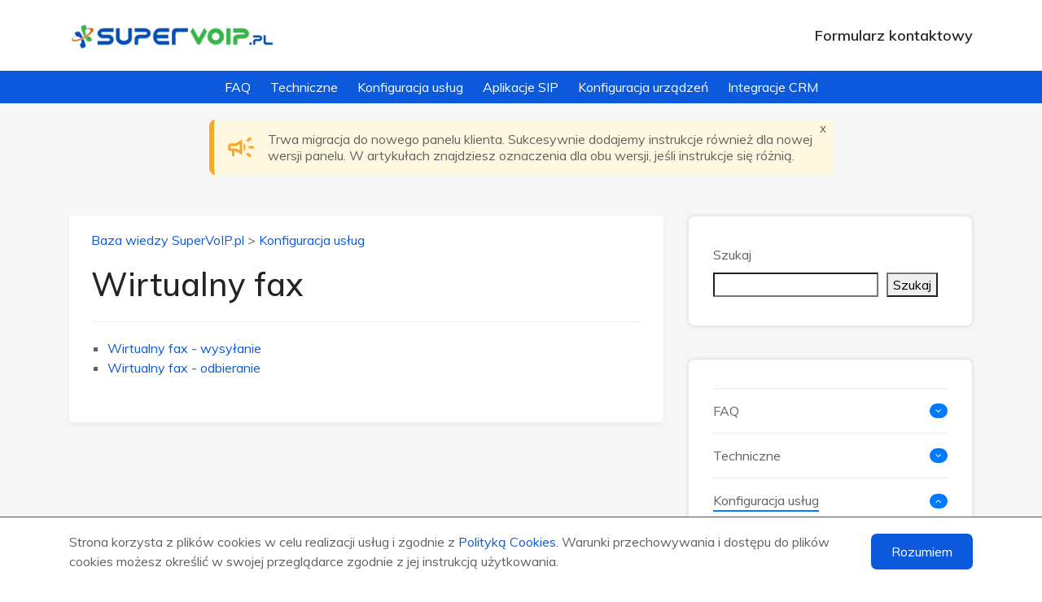

--- FILE ---
content_type: text/html; charset=UTF-8
request_url: https://pomoc.supervoip.pl/category/konfiguracja-uslug/wirtualny-fax/
body_size: 65115
content:
<!DOCTYPE html>


<html lang="pl-PL">
<head>
<meta charset="UTF-8">
<meta name="viewport" content="width=device-width, initial-scale=1">
<link rel="profile" href="http://gmpg.org/xfn/11">
<link rel="pingback" href="https://pomoc.supervoip.pl/xmlrpc.php">

<title>Wirtualny fax &#8211; Baza wiedzy SuperVoIP.pl</title>
<meta name='robots' content='max-image-preview:large' />
<link rel='dns-prefetch' href='//chat-widget.thulium.com' />
<link rel='dns-prefetch' href='//fonts.googleapis.com' />
<link rel="alternate" type="application/rss+xml" title="Baza wiedzy SuperVoIP.pl &raquo; Kanał z wpisami" href="https://pomoc.supervoip.pl/feed/" />
<link rel="alternate" type="application/rss+xml" title="Baza wiedzy SuperVoIP.pl &raquo; Kanał z komentarzami" href="https://pomoc.supervoip.pl/comments/feed/" />
<link rel="alternate" type="application/rss+xml" title="Baza wiedzy SuperVoIP.pl &raquo; Kanał z wpisami zaszufladkowanymi do kategorii Wirtualny fax" href="https://pomoc.supervoip.pl/category/konfiguracja-uslug/wirtualny-fax/feed/" />
<style id='wp-img-auto-sizes-contain-inline-css' type='text/css'>
img:is([sizes=auto i],[sizes^="auto," i]){contain-intrinsic-size:3000px 1500px}
/*# sourceURL=wp-img-auto-sizes-contain-inline-css */
</style>
<style id='wp-emoji-styles-inline-css' type='text/css'>

	img.wp-smiley, img.emoji {
		display: inline !important;
		border: none !important;
		box-shadow: none !important;
		height: 1em !important;
		width: 1em !important;
		margin: 0 0.07em !important;
		vertical-align: -0.1em !important;
		background: none !important;
		padding: 0 !important;
	}
/*# sourceURL=wp-emoji-styles-inline-css */
</style>
<link rel='stylesheet' id='wp-block-library-css' href='https://pomoc.supervoip.pl/wp-includes/css/dist/block-library/style.min.css?ver=6.9' type='text/css' media='all' />
<style id='wp-block-search-inline-css' type='text/css'>
.wp-block-search__button{margin-left:10px;word-break:normal}.wp-block-search__button.has-icon{line-height:0}.wp-block-search__button svg{height:1.25em;min-height:24px;min-width:24px;width:1.25em;fill:currentColor;vertical-align:text-bottom}:where(.wp-block-search__button){border:1px solid #ccc;padding:6px 10px}.wp-block-search__inside-wrapper{display:flex;flex:auto;flex-wrap:nowrap;max-width:100%}.wp-block-search__label{width:100%}.wp-block-search.wp-block-search__button-only .wp-block-search__button{box-sizing:border-box;display:flex;flex-shrink:0;justify-content:center;margin-left:0;max-width:100%}.wp-block-search.wp-block-search__button-only .wp-block-search__inside-wrapper{min-width:0!important;transition-property:width}.wp-block-search.wp-block-search__button-only .wp-block-search__input{flex-basis:100%;transition-duration:.3s}.wp-block-search.wp-block-search__button-only.wp-block-search__searchfield-hidden,.wp-block-search.wp-block-search__button-only.wp-block-search__searchfield-hidden .wp-block-search__inside-wrapper{overflow:hidden}.wp-block-search.wp-block-search__button-only.wp-block-search__searchfield-hidden .wp-block-search__input{border-left-width:0!important;border-right-width:0!important;flex-basis:0;flex-grow:0;margin:0;min-width:0!important;padding-left:0!important;padding-right:0!important;width:0!important}:where(.wp-block-search__input){appearance:none;border:1px solid #949494;flex-grow:1;font-family:inherit;font-size:inherit;font-style:inherit;font-weight:inherit;letter-spacing:inherit;line-height:inherit;margin-left:0;margin-right:0;min-width:3rem;padding:8px;text-decoration:unset!important;text-transform:inherit}:where(.wp-block-search__button-inside .wp-block-search__inside-wrapper){background-color:#fff;border:1px solid #949494;box-sizing:border-box;padding:4px}:where(.wp-block-search__button-inside .wp-block-search__inside-wrapper) .wp-block-search__input{border:none;border-radius:0;padding:0 4px}:where(.wp-block-search__button-inside .wp-block-search__inside-wrapper) .wp-block-search__input:focus{outline:none}:where(.wp-block-search__button-inside .wp-block-search__inside-wrapper) :where(.wp-block-search__button){padding:4px 8px}.wp-block-search.aligncenter .wp-block-search__inside-wrapper{margin:auto}.wp-block[data-align=right] .wp-block-search.wp-block-search__button-only .wp-block-search__inside-wrapper{float:right}
/*# sourceURL=https://pomoc.supervoip.pl/wp-includes/blocks/search/style.min.css */
</style>
<style id='wp-block-tag-cloud-inline-css' type='text/css'>
.wp-block-tag-cloud{box-sizing:border-box}.wp-block-tag-cloud.aligncenter{justify-content:center;text-align:center}.wp-block-tag-cloud a{display:inline-block;margin-right:5px}.wp-block-tag-cloud span{display:inline-block;margin-left:5px;text-decoration:none}:root :where(.wp-block-tag-cloud.is-style-outline){display:flex;flex-wrap:wrap;gap:1ch}:root :where(.wp-block-tag-cloud.is-style-outline a){border:1px solid;font-size:unset!important;margin-right:0;padding:1ch 2ch;text-decoration:none!important}
/*# sourceURL=https://pomoc.supervoip.pl/wp-includes/blocks/tag-cloud/style.min.css */
</style>
<style id='global-styles-inline-css' type='text/css'>
:root{--wp--preset--aspect-ratio--square: 1;--wp--preset--aspect-ratio--4-3: 4/3;--wp--preset--aspect-ratio--3-4: 3/4;--wp--preset--aspect-ratio--3-2: 3/2;--wp--preset--aspect-ratio--2-3: 2/3;--wp--preset--aspect-ratio--16-9: 16/9;--wp--preset--aspect-ratio--9-16: 9/16;--wp--preset--color--black: #000000;--wp--preset--color--cyan-bluish-gray: #abb8c3;--wp--preset--color--white: #ffffff;--wp--preset--color--pale-pink: #f78da7;--wp--preset--color--vivid-red: #cf2e2e;--wp--preset--color--luminous-vivid-orange: #ff6900;--wp--preset--color--luminous-vivid-amber: #fcb900;--wp--preset--color--light-green-cyan: #7bdcb5;--wp--preset--color--vivid-green-cyan: #00d084;--wp--preset--color--pale-cyan-blue: #8ed1fc;--wp--preset--color--vivid-cyan-blue: #0693e3;--wp--preset--color--vivid-purple: #9b51e0;--wp--preset--gradient--vivid-cyan-blue-to-vivid-purple: linear-gradient(135deg,rgb(6,147,227) 0%,rgb(155,81,224) 100%);--wp--preset--gradient--light-green-cyan-to-vivid-green-cyan: linear-gradient(135deg,rgb(122,220,180) 0%,rgb(0,208,130) 100%);--wp--preset--gradient--luminous-vivid-amber-to-luminous-vivid-orange: linear-gradient(135deg,rgb(252,185,0) 0%,rgb(255,105,0) 100%);--wp--preset--gradient--luminous-vivid-orange-to-vivid-red: linear-gradient(135deg,rgb(255,105,0) 0%,rgb(207,46,46) 100%);--wp--preset--gradient--very-light-gray-to-cyan-bluish-gray: linear-gradient(135deg,rgb(238,238,238) 0%,rgb(169,184,195) 100%);--wp--preset--gradient--cool-to-warm-spectrum: linear-gradient(135deg,rgb(74,234,220) 0%,rgb(151,120,209) 20%,rgb(207,42,186) 40%,rgb(238,44,130) 60%,rgb(251,105,98) 80%,rgb(254,248,76) 100%);--wp--preset--gradient--blush-light-purple: linear-gradient(135deg,rgb(255,206,236) 0%,rgb(152,150,240) 100%);--wp--preset--gradient--blush-bordeaux: linear-gradient(135deg,rgb(254,205,165) 0%,rgb(254,45,45) 50%,rgb(107,0,62) 100%);--wp--preset--gradient--luminous-dusk: linear-gradient(135deg,rgb(255,203,112) 0%,rgb(199,81,192) 50%,rgb(65,88,208) 100%);--wp--preset--gradient--pale-ocean: linear-gradient(135deg,rgb(255,245,203) 0%,rgb(182,227,212) 50%,rgb(51,167,181) 100%);--wp--preset--gradient--electric-grass: linear-gradient(135deg,rgb(202,248,128) 0%,rgb(113,206,126) 100%);--wp--preset--gradient--midnight: linear-gradient(135deg,rgb(2,3,129) 0%,rgb(40,116,252) 100%);--wp--preset--font-size--small: 13px;--wp--preset--font-size--medium: 20px;--wp--preset--font-size--large: 36px;--wp--preset--font-size--x-large: 42px;--wp--preset--spacing--20: 0.44rem;--wp--preset--spacing--30: 0.67rem;--wp--preset--spacing--40: 1rem;--wp--preset--spacing--50: 1.5rem;--wp--preset--spacing--60: 2.25rem;--wp--preset--spacing--70: 3.38rem;--wp--preset--spacing--80: 5.06rem;--wp--preset--shadow--natural: 6px 6px 9px rgba(0, 0, 0, 0.2);--wp--preset--shadow--deep: 12px 12px 50px rgba(0, 0, 0, 0.4);--wp--preset--shadow--sharp: 6px 6px 0px rgba(0, 0, 0, 0.2);--wp--preset--shadow--outlined: 6px 6px 0px -3px rgb(255, 255, 255), 6px 6px rgb(0, 0, 0);--wp--preset--shadow--crisp: 6px 6px 0px rgb(0, 0, 0);}:where(.is-layout-flex){gap: 0.5em;}:where(.is-layout-grid){gap: 0.5em;}body .is-layout-flex{display: flex;}.is-layout-flex{flex-wrap: wrap;align-items: center;}.is-layout-flex > :is(*, div){margin: 0;}body .is-layout-grid{display: grid;}.is-layout-grid > :is(*, div){margin: 0;}:where(.wp-block-columns.is-layout-flex){gap: 2em;}:where(.wp-block-columns.is-layout-grid){gap: 2em;}:where(.wp-block-post-template.is-layout-flex){gap: 1.25em;}:where(.wp-block-post-template.is-layout-grid){gap: 1.25em;}.has-black-color{color: var(--wp--preset--color--black) !important;}.has-cyan-bluish-gray-color{color: var(--wp--preset--color--cyan-bluish-gray) !important;}.has-white-color{color: var(--wp--preset--color--white) !important;}.has-pale-pink-color{color: var(--wp--preset--color--pale-pink) !important;}.has-vivid-red-color{color: var(--wp--preset--color--vivid-red) !important;}.has-luminous-vivid-orange-color{color: var(--wp--preset--color--luminous-vivid-orange) !important;}.has-luminous-vivid-amber-color{color: var(--wp--preset--color--luminous-vivid-amber) !important;}.has-light-green-cyan-color{color: var(--wp--preset--color--light-green-cyan) !important;}.has-vivid-green-cyan-color{color: var(--wp--preset--color--vivid-green-cyan) !important;}.has-pale-cyan-blue-color{color: var(--wp--preset--color--pale-cyan-blue) !important;}.has-vivid-cyan-blue-color{color: var(--wp--preset--color--vivid-cyan-blue) !important;}.has-vivid-purple-color{color: var(--wp--preset--color--vivid-purple) !important;}.has-black-background-color{background-color: var(--wp--preset--color--black) !important;}.has-cyan-bluish-gray-background-color{background-color: var(--wp--preset--color--cyan-bluish-gray) !important;}.has-white-background-color{background-color: var(--wp--preset--color--white) !important;}.has-pale-pink-background-color{background-color: var(--wp--preset--color--pale-pink) !important;}.has-vivid-red-background-color{background-color: var(--wp--preset--color--vivid-red) !important;}.has-luminous-vivid-orange-background-color{background-color: var(--wp--preset--color--luminous-vivid-orange) !important;}.has-luminous-vivid-amber-background-color{background-color: var(--wp--preset--color--luminous-vivid-amber) !important;}.has-light-green-cyan-background-color{background-color: var(--wp--preset--color--light-green-cyan) !important;}.has-vivid-green-cyan-background-color{background-color: var(--wp--preset--color--vivid-green-cyan) !important;}.has-pale-cyan-blue-background-color{background-color: var(--wp--preset--color--pale-cyan-blue) !important;}.has-vivid-cyan-blue-background-color{background-color: var(--wp--preset--color--vivid-cyan-blue) !important;}.has-vivid-purple-background-color{background-color: var(--wp--preset--color--vivid-purple) !important;}.has-black-border-color{border-color: var(--wp--preset--color--black) !important;}.has-cyan-bluish-gray-border-color{border-color: var(--wp--preset--color--cyan-bluish-gray) !important;}.has-white-border-color{border-color: var(--wp--preset--color--white) !important;}.has-pale-pink-border-color{border-color: var(--wp--preset--color--pale-pink) !important;}.has-vivid-red-border-color{border-color: var(--wp--preset--color--vivid-red) !important;}.has-luminous-vivid-orange-border-color{border-color: var(--wp--preset--color--luminous-vivid-orange) !important;}.has-luminous-vivid-amber-border-color{border-color: var(--wp--preset--color--luminous-vivid-amber) !important;}.has-light-green-cyan-border-color{border-color: var(--wp--preset--color--light-green-cyan) !important;}.has-vivid-green-cyan-border-color{border-color: var(--wp--preset--color--vivid-green-cyan) !important;}.has-pale-cyan-blue-border-color{border-color: var(--wp--preset--color--pale-cyan-blue) !important;}.has-vivid-cyan-blue-border-color{border-color: var(--wp--preset--color--vivid-cyan-blue) !important;}.has-vivid-purple-border-color{border-color: var(--wp--preset--color--vivid-purple) !important;}.has-vivid-cyan-blue-to-vivid-purple-gradient-background{background: var(--wp--preset--gradient--vivid-cyan-blue-to-vivid-purple) !important;}.has-light-green-cyan-to-vivid-green-cyan-gradient-background{background: var(--wp--preset--gradient--light-green-cyan-to-vivid-green-cyan) !important;}.has-luminous-vivid-amber-to-luminous-vivid-orange-gradient-background{background: var(--wp--preset--gradient--luminous-vivid-amber-to-luminous-vivid-orange) !important;}.has-luminous-vivid-orange-to-vivid-red-gradient-background{background: var(--wp--preset--gradient--luminous-vivid-orange-to-vivid-red) !important;}.has-very-light-gray-to-cyan-bluish-gray-gradient-background{background: var(--wp--preset--gradient--very-light-gray-to-cyan-bluish-gray) !important;}.has-cool-to-warm-spectrum-gradient-background{background: var(--wp--preset--gradient--cool-to-warm-spectrum) !important;}.has-blush-light-purple-gradient-background{background: var(--wp--preset--gradient--blush-light-purple) !important;}.has-blush-bordeaux-gradient-background{background: var(--wp--preset--gradient--blush-bordeaux) !important;}.has-luminous-dusk-gradient-background{background: var(--wp--preset--gradient--luminous-dusk) !important;}.has-pale-ocean-gradient-background{background: var(--wp--preset--gradient--pale-ocean) !important;}.has-electric-grass-gradient-background{background: var(--wp--preset--gradient--electric-grass) !important;}.has-midnight-gradient-background{background: var(--wp--preset--gradient--midnight) !important;}.has-small-font-size{font-size: var(--wp--preset--font-size--small) !important;}.has-medium-font-size{font-size: var(--wp--preset--font-size--medium) !important;}.has-large-font-size{font-size: var(--wp--preset--font-size--large) !important;}.has-x-large-font-size{font-size: var(--wp--preset--font-size--x-large) !important;}
/*# sourceURL=global-styles-inline-css */
</style>

<style id='classic-theme-styles-inline-css' type='text/css'>
/*! This file is auto-generated */
.wp-block-button__link{color:#fff;background-color:#32373c;border-radius:9999px;box-shadow:none;text-decoration:none;padding:calc(.667em + 2px) calc(1.333em + 2px);font-size:1.125em}.wp-block-file__button{background:#32373c;color:#fff;text-decoration:none}
/*# sourceURL=/wp-includes/css/classic-themes.min.css */
</style>
<link rel='stylesheet' id='contact-form-7-css' href='https://pomoc.supervoip.pl/wp-content/plugins/contact-form-7/includes/css/styles.css?ver=6.1.3' type='text/css' media='all' />
<link rel='stylesheet' id='cookies-info-css' href='https://pomoc.supervoip.pl/wp-content/plugins/cookies-info/cookies-info.css?ver=6.9' type='text/css' media='all' />
<link rel='stylesheet' id='bootstrap-css' href='https://pomoc.supervoip.pl/wp-content/themes/techno/assets/css/bootstrap.min.css?ver=6.9' type='text/css' media='all' />
<link rel='stylesheet' id='techno-fonts-css' href='https://fonts.googleapis.com/css?family=Muli%3A300%2C400%2C500%2C600%2C700%2C800%2C900&#038;subset=latin%2Clatin-ext&#038;ver=6.9' type='text/css' media='all' />
<link rel='stylesheet' id='venobox-css' href='https://pomoc.supervoip.pl/wp-content/themes/techno/venobox/venobox.css?ver=6.9' type='text/css' media='all' />
<link rel='stylesheet' id='nivo-css' href='https://pomoc.supervoip.pl/wp-content/themes/techno/assets/css/nivo-slider.css?ver=6.9' type='text/css' media='all' />
<link rel='stylesheet' id='animate-css' href='https://pomoc.supervoip.pl/wp-content/themes/techno/assets/css/animate.css?ver=6.9' type='text/css' media='all' />
<link rel='stylesheet' id='slick-css' href='https://pomoc.supervoip.pl/wp-content/themes/techno/assets/css/slick.css?ver=6.9' type='text/css' media='all' />
<link rel='stylesheet' id='owl-carousel-css' href='https://pomoc.supervoip.pl/wp-content/themes/techno/assets/css/owl.carousel.css?ver=6.9' type='text/css' media='all' />
<link rel='stylesheet' id='owl-transitions-css' href='https://pomoc.supervoip.pl/wp-content/themes/techno/assets/css/owl.transitions.css?ver=6.9' type='text/css' media='all' />
<link rel='stylesheet' id='fontawesome-css' href='https://pomoc.supervoip.pl/wp-content/themes/techno/assets/css/font-awesome.min.css?ver=6.9' type='text/css' media='all' />
<link rel='stylesheet' id='meanmenu-css' href='https://pomoc.supervoip.pl/wp-content/themes/techno/assets/css/meanmenu.min.css?ver=6.9' type='text/css' media='all' />
<link rel='stylesheet' id='techno-theme-default-css' href='https://pomoc.supervoip.pl/wp-content/themes/techno/assets/css/theme-default.css?ver=6.9' type='text/css' media='all' />
<link rel='stylesheet' id='techno-widget-css' href='https://pomoc.supervoip.pl/wp-content/themes/techno/assets/css/widget.css?ver=6.9' type='text/css' media='all' />
<link rel='stylesheet' id='techno-unittest-css' href='https://pomoc.supervoip.pl/wp-content/themes/techno/assets/css/unittest.css?ver=6.9' type='text/css' media='all' />
<link rel='stylesheet' id='techno-style-css' href='https://pomoc.supervoip.pl/wp-content/themes/techno/style.css?ver=6.9' type='text/css' media='all' />
<link rel='stylesheet' id='techno-responsive-css' href='https://pomoc.supervoip.pl/wp-content/themes/techno/assets/css/responsive.css?ver=6.9' type='text/css' media='all' />
<link rel='stylesheet' id='techno-breadcrumb-css' href='https://pomoc.supervoip.pl/wp-content/themes/techno/assets/css/em-breadcrumb.css?ver=6.9' type='text/css' media='all' />
<style id='techno-breadcrumb-inline-css' type='text/css'>

					.logo img {
						;
						;
					}
					.logo a{
						
					}
					.mean-container .mean-bar::before{
						content:"Baza wiedzy SuperVoIP.pl"						
					}											
               
/*# sourceURL=techno-breadcrumb-inline-css */
</style>
<script type="text/javascript" src="https://pomoc.supervoip.pl/wp-includes/js/jquery/jquery.min.js?ver=3.7.1" id="jquery-core-js"></script>
<script type="text/javascript" src="https://pomoc.supervoip.pl/wp-includes/js/jquery/jquery-migrate.min.js?ver=3.4.1" id="jquery-migrate-js"></script>
<link rel="https://api.w.org/" href="https://pomoc.supervoip.pl/wp-json/" /><link rel="alternate" title="JSON" type="application/json" href="https://pomoc.supervoip.pl/wp-json/wp/v2/categories/161" /><link rel="EditURI" type="application/rsd+xml" title="RSD" href="https://pomoc.supervoip.pl/xmlrpc.php?rsd" />
<meta name="generator" content="WordPress 6.9" />
<meta name="generator" content="Redux 4.5.8" /><meta name="generator" content="Elementor 3.32.5; features: additional_custom_breakpoints; settings: css_print_method-external, google_font-enabled, font_display-swap">
			<style>
				.e-con.e-parent:nth-of-type(n+4):not(.e-lazyloaded):not(.e-no-lazyload),
				.e-con.e-parent:nth-of-type(n+4):not(.e-lazyloaded):not(.e-no-lazyload) * {
					background-image: none !important;
				}
				@media screen and (max-height: 1024px) {
					.e-con.e-parent:nth-of-type(n+3):not(.e-lazyloaded):not(.e-no-lazyload),
					.e-con.e-parent:nth-of-type(n+3):not(.e-lazyloaded):not(.e-no-lazyload) * {
						background-image: none !important;
					}
				}
				@media screen and (max-height: 640px) {
					.e-con.e-parent:nth-of-type(n+2):not(.e-lazyloaded):not(.e-no-lazyload),
					.e-con.e-parent:nth-of-type(n+2):not(.e-lazyloaded):not(.e-no-lazyload) * {
						background-image: none !important;
					}
				}
			</style>
			<link rel="icon" href="https://pomoc.supervoip.pl/wp-content/uploads/2023/06/icon.png" sizes="32x32" />
<link rel="icon" href="https://pomoc.supervoip.pl/wp-content/uploads/2023/06/icon.png" sizes="192x192" />
<link rel="apple-touch-icon" href="https://pomoc.supervoip.pl/wp-content/uploads/2023/06/icon.png" />
<meta name="msapplication-TileImage" content="https://pomoc.supervoip.pl/wp-content/uploads/2023/06/icon.png" />
<style id="techno_opt-dynamic-css" title="dynamic-css" class="redux-options-output">
					.techno_nav_area.prefix,
					.hbg2
					{background-color:#000000;}
					.single-video::before
					{background-color:rgba(0,0,0,0.3);}</style></head>

<body class="archive category category-wirtualny-fax category-161 wp-theme-techno group-blog hfeed elementor-default elementor-kit-7">


<!-- MAIN WRAPPER START -->
<div class="wrapper">
			<div class="em40_header_area_main">
	
<!-- HEADER TOP AREA -->
  
<div class="mobile_logo_area d-sm-block d-md-block d-lg-none">
	<div class="container">
		<div class="row">
			<div class="col-sm-12">
				
	  		<div class="mobile_menu_logo text-center">
			<a href="https://pomoc.supervoip.pl/" title="Baza wiedzy SuperVoIP.pl">
				<img src="https://pomoc.supervoip.pl/wp-content/uploads/2023/06/logo-scaled.jpg" alt="Baza wiedzy SuperVoIP.pl" />
			</a>		
		</div>
	  			</div>
		</div>
	</div>
</div>

  <!-- START HEADER MAIN MENU AREA -->
    
	<!-- HEADER TRANSPARENT MENU -->
   

<!-- ================ REDUX strat ================ -->
	   <!-- HEADER DEFAULT MANU AREA -->
 	<div class="techno-main-menu d-md-none d-lg-block d-sm-none d-none a">
		<div class="techno_nav_area">
			<div class="container">
				<div class="row logo-left align-items-center">
					<div class="col-md-3 col-sm-3 col-xs-4">
						
	  	  
		<div class="logo">
			<a class="main_sticky_main_l standard-logo" href="https://pomoc.supervoip.pl/" title="Baza wiedzy SuperVoIP.pl">
				<img src="https://pomoc.supervoip.pl/wp-content/uploads/2023/06/logo-scaled.jpg" alt="Baza wiedzy SuperVoIP.pl" />
			</a>
			<a class="main_sticky_l" href="https://pomoc.supervoip.pl/" title="Baza wiedzy SuperVoIP.pl">
				<img src="https://pomoc.supervoip.pl/wp-content/uploads/2023/06/logo-scaled.jpg" alt="Baza wiedzy SuperVoIP.pl" />
			</a>			
		</div>	  

	  					</div>
					<div class="col-md-9 col-sm-9 col-xs-8">
						<nav class="techno_menu">
							<ul id="menu-main" class="sub-menu"><li id="menu-item-601" class="menu-item menu-item-type-post_type menu-item-object-page menu-item-601"><a href="https://pomoc.supervoip.pl/formularz-kontaktowy/">Formularz kontaktowy</a></li>
</ul>						</nav>

					</div>
				</div>
			</div>
		</div>
	</div>
   
   
    <ul id="menu-main-bar" class="menu-bar"><li id="menu-item-587" class="menu-item menu-item-type-taxonomy menu-item-object-category menu-item-587"><a href="https://pomoc.supervoip.pl/category/faq/">FAQ</a></li>
<li id="menu-item-590" class="menu-item menu-item-type-taxonomy menu-item-object-category menu-item-590"><a href="https://pomoc.supervoip.pl/category/techniczne/">Techniczne</a></li>
<li id="menu-item-589" class="menu-item menu-item-type-taxonomy menu-item-object-category current-category-ancestor menu-item-589"><a href="https://pomoc.supervoip.pl/category/konfiguracja-uslug/">Konfiguracja usług</a></li>
<li id="menu-item-586" class="menu-item menu-item-type-taxonomy menu-item-object-category menu-item-586"><a href="https://pomoc.supervoip.pl/category/aplikacje-sip/">Aplikacje SIP</a></li>
<li id="menu-item-588" class="menu-item menu-item-type-taxonomy menu-item-object-category menu-item-588"><a href="https://pomoc.supervoip.pl/category/konfiguracja-urzadzen/">Konfiguracja urządzeń</a></li>
<li id="menu-item-591" class="menu-item menu-item-type-taxonomy menu-item-object-category menu-item-591"><a href="https://pomoc.supervoip.pl/category/integracje-crm/">Integracje CRM</a></li>
</ul>
            <!-- MOBILE MENU AREA -->
	<div class="home-2 mbm d-sm-block d-md-block d-lg-none header_area main-menu-area">
		<div class="menu_area mobile-menu">
			<nav>
				<ul id="menu-mobile" class="main-menu clearfix"><li id="menu-item-600" class="menu-item menu-item-type-post_type menu-item-object-page menu-item-600"><a href="https://pomoc.supervoip.pl/formularz-kontaktowy/">Formularz kontaktowy</a></li>
<li id="menu-item-595" class="menu-item menu-item-type-taxonomy menu-item-object-category menu-item-595"><a href="https://pomoc.supervoip.pl/category/faq/">FAQ</a></li>
<li id="menu-item-599" class="menu-item menu-item-type-taxonomy menu-item-object-category menu-item-599"><a href="https://pomoc.supervoip.pl/category/techniczne/">Techniczne</a></li>
<li id="menu-item-598" class="menu-item menu-item-type-taxonomy menu-item-object-category current-category-ancestor menu-item-598"><a href="https://pomoc.supervoip.pl/category/konfiguracja-uslug/">Konfiguracja usług</a></li>
<li id="menu-item-594" class="menu-item menu-item-type-taxonomy menu-item-object-category menu-item-594"><a href="https://pomoc.supervoip.pl/category/aplikacje-sip/">Aplikacje SIP</a></li>
<li id="menu-item-597" class="menu-item menu-item-type-taxonomy menu-item-object-category menu-item-597"><a href="https://pomoc.supervoip.pl/category/konfiguracja-urzadzen/">Konfiguracja urządzeń</a></li>
<li id="menu-item-596" class="menu-item menu-item-type-taxonomy menu-item-object-category menu-item-596"><a href="https://pomoc.supervoip.pl/category/integracje-crm/">Integracje CRM</a></li>
</ul>			</nav>
		</div>
	</div>
	<!-- END MOBILE MENU AREA  -->
</div>

<div class="top-alert">
    <div class="container">
        <div class="top-alert-container">
            <div class="top-alert-content">
                <svg xmlns="http://www.w3.org/2000/svg" viewBox="0 -960 960 960" class="top-alert-icon"><path d="M720-440v-80h160v80H720Zm48 280-128-96 48-64 128 96-48 64Zm-80-480-48-64 128-96 48 64-128 96ZM200-200v-160h-40q-33 0-56.5-23.5T80-440v-80q0-33 23.5-56.5T160-600h160l200-120v480L320-360h-40v160h-80Zm240-182v-196l-98 58H160v80h182l98 58Zm120 36v-268q27 24 43.5 58.5T620-480q0 41-16.5 75.5T560-346ZM300-480Z"/></svg>
                <div>
                    Trwa migracja do nowego panelu klienta. Sukcesywnie dodajemy instrukcje również dla nowej
                    <br class="top-alert-br">wersji panelu. W artykułach znajdziesz oznaczenia dla obu wersji, jeśli instrukcje się różnią.
                </div>
                <button class="top-alert-close" title="Nie pokazuj więcej">x</button>
            </div>
        </div>
    </div>
</div>
<!-- BLOG AREA START -->
<div class="techno-blog-area techno-blog-archive">
	<div class="container">
		<div class="row">
            <div class="col-md-8 col-sm-6 col-xs-12">
                <div class="techno-single-blog-details"><div class="techno-single-blog-details-inner single-blog-content"><p><a href="https://pomoc.supervoip.pl">Baza wiedzy SuperVoIP.pl</a> &gt; <a href="https://pomoc.supervoip.pl/category/konfiguracja-uslug/">Konfiguracja usług</a></p><h1>Wirtualny fax</h1><hr><ul><li><a href="https://pomoc.supervoip.pl/5182644577309-wirtualny-fax-wysylanie/">Wirtualny fax - wysyłanie</a></li><li><a href="https://pomoc.supervoip.pl/5182575962269-wirtualny-fax-odbieranie/">Wirtualny fax - odbieranie</a></li></ul></div></div>            </div>

			<div class="col-md-4  col-sm-5 col-xs-12  sidebar-right content-widget pdsr">
				<div class="blog-left-side">
					<div id="block-2" class="widget widget_block widget_search"><form role="search" method="get" action="https://pomoc.supervoip.pl/" class="wp-block-search__button-outside wp-block-search__text-button wp-block-search"    ><label class="wp-block-search__label" for="wp-block-search__input-1" >Szukaj</label><div class="wp-block-search__inside-wrapper" ><input class="wp-block-search__input" id="wp-block-search__input-1" placeholder="" value="" type="search" name="s" required /><button aria-label="Szukaj" class="wp-block-search__button wp-element-button" type="submit" >Szukaj</button></div></form></div><div id="categories_tree_widget-2" class="widget widget_categories_tree_widget"><ul><li><div class="cat-tree-item"><a href="https://pomoc.supervoip.pl/category/faq/" >FAQ</a><button class="cat-tree-category badge badge-primary badge-pill" data-id="51"><i class="fa fa-angle-down"></i></button></div><ul style="display: none" id="cat-tree-subcategories-51"><li><div class="cat-tree-item"><a href="https://pomoc.supervoip.pl/category/faq/najczestsze-pytania/" >Najczęstsze pytania</a><button class="cat-tree-subcategory badge badge-primary badge-pill" data-id="193" data-loaded="false"><i class="fa fa-angle-down"></i></button></div><ul id="cat-tree-posts-193" style="display: none"></ul></li><li><div class="cat-tree-item"><a href="https://pomoc.supervoip.pl/category/faq/pierwsze-kroki/" >Pierwsze kroki</a><button class="cat-tree-subcategory badge badge-primary badge-pill" data-id="141" data-loaded="false"><i class="fa fa-angle-down"></i></button></div><ul id="cat-tree-posts-141" style="display: none"></ul></li><li><div class="cat-tree-item"><a href="https://pomoc.supervoip.pl/category/faq/rozliczenia/" >Rozliczenia</a><button class="cat-tree-subcategory badge badge-primary badge-pill" data-id="53" data-loaded="false"><i class="fa fa-angle-down"></i></button></div><ul id="cat-tree-posts-53" style="display: none"></ul></li></ul></li><li><div class="cat-tree-item"><a href="https://pomoc.supervoip.pl/category/techniczne/" >Techniczne</a><button class="cat-tree-category badge badge-primary badge-pill" data-id="4"><i class="fa fa-angle-down"></i></button></div><ul style="display: none" id="cat-tree-subcategories-4"><li><div class="cat-tree-item"><a href="https://pomoc.supervoip.pl/category/techniczne/informacje-techniczne/" >Informacje techniczne</a><button class="cat-tree-subcategory badge badge-primary badge-pill" data-id="260" data-loaded="false"><i class="fa fa-angle-down"></i></button></div><ul id="cat-tree-posts-260" style="display: none"></ul></li><li><div class="cat-tree-item"><a href="https://pomoc.supervoip.pl/category/techniczne/problemy-techniczne/" >Problemy techniczne</a><button class="cat-tree-subcategory badge badge-primary badge-pill" data-id="7" data-loaded="false"><i class="fa fa-angle-down"></i></button></div><ul id="cat-tree-posts-7" style="display: none"></ul></li></ul></li><li><div class="cat-tree-item"><a href="https://pomoc.supervoip.pl/category/konfiguracja-uslug/" class="cat-tree-active">Konfiguracja usług</a><button class="cat-tree-category badge badge-primary badge-pill" data-id="5"><i class="fa fa-angle-up"></i></button></div><ul style="display: block" id="cat-tree-subcategories-5"><li><div class="cat-tree-item"><a href="https://pomoc.supervoip.pl/category/konfiguracja-uslug/api/" >API</a><button class="cat-tree-subcategory badge badge-primary badge-pill" data-id="163" data-loaded="false"><i class="fa fa-angle-down"></i></button></div><ul id="cat-tree-posts-163" style="display: none"></ul></li><li><div class="cat-tree-item"><a href="https://pomoc.supervoip.pl/category/konfiguracja-uslug/dodatki/" >Dodatki</a><button class="cat-tree-subcategory badge badge-primary badge-pill" data-id="122" data-loaded="false"><i class="fa fa-angle-down"></i></button></div><ul id="cat-tree-posts-122" style="display: none"></ul></li><li><div class="cat-tree-item"><a href="https://pomoc.supervoip.pl/category/konfiguracja-uslug/ivr-usluga-i-akcje/" >IVR usługa i akcje</a><button class="cat-tree-subcategory badge badge-primary badge-pill" data-id="12" data-loaded="false"><i class="fa fa-angle-down"></i></button></div><ul id="cat-tree-posts-12" style="display: none"></ul></li><li><div class="cat-tree-item"><a href="https://pomoc.supervoip.pl/category/konfiguracja-uslug/kolejkowanie-polaczen/" >Kolejkowanie połączeń</a><button class="cat-tree-subcategory badge badge-primary badge-pill" data-id="142" data-loaded="false"><i class="fa fa-angle-down"></i></button></div><ul id="cat-tree-posts-142" style="display: none"></ul></li><li><div class="cat-tree-item"><a href="https://pomoc.supervoip.pl/category/konfiguracja-uslug/konferencje/" >Konferencje</a><button class="cat-tree-subcategory badge badge-primary badge-pill" data-id="143" data-loaded="false"><i class="fa fa-angle-down"></i></button></div><ul id="cat-tree-posts-143" style="display: none"></ul></li><li><div class="cat-tree-item"><a href="https://pomoc.supervoip.pl/category/konfiguracja-uslug/konfiguruj-numer/" >Konfiguruj numer</a><button class="cat-tree-subcategory badge badge-primary badge-pill" data-id="11" data-loaded="false"><i class="fa fa-angle-down"></i></button></div><ul id="cat-tree-posts-11" style="display: none"></ul></li><li><div class="cat-tree-item"><a href="https://pomoc.supervoip.pl/category/konfiguracja-uslug/nagrywanie-i-monitoring-rozmow/" >Nagrywanie i monitoring rozmów</a><button class="cat-tree-subcategory badge badge-primary badge-pill" data-id="194" data-loaded="false"><i class="fa fa-angle-down"></i></button></div><ul id="cat-tree-posts-194" style="display: none"></ul></li><li><div class="cat-tree-item"><a href="https://pomoc.supervoip.pl/category/konfiguracja-uslug/sip-trunk/" >SIP trunk</a><button class="cat-tree-subcategory badge badge-primary badge-pill" data-id="358" data-loaded="false"><i class="fa fa-angle-down"></i></button></div><ul id="cat-tree-posts-358" style="display: none"></ul></li><li><div class="cat-tree-item"><a href="https://pomoc.supervoip.pl/category/konfiguracja-uslug/sms/" >SMS</a><button class="cat-tree-subcategory badge badge-primary badge-pill" data-id="162" data-loaded="false"><i class="fa fa-angle-down"></i></button></div><ul id="cat-tree-posts-162" style="display: none"></ul></li><li><div class="cat-tree-item"><a href="https://pomoc.supervoip.pl/category/konfiguracja-uslug/voicebot/" >VoiceBot</a><button class="cat-tree-subcategory badge badge-primary badge-pill" data-id="443" data-loaded="false"><i class="fa fa-angle-down"></i></button></div><ul id="cat-tree-posts-443" style="display: none"></ul></li><li><div class="cat-tree-item"><a href="https://pomoc.supervoip.pl/category/konfiguracja-uslug/wirtualna-centrala/" >Wirtualna Centrala</a><button class="cat-tree-subcategory badge badge-primary badge-pill" data-id="10" data-loaded="false"><i class="fa fa-angle-down"></i></button></div><ul id="cat-tree-posts-10" style="display: none"></ul></li><li><div class="cat-tree-item"><a href="https://pomoc.supervoip.pl/category/konfiguracja-uslug/wirtualny-fax/" class="cat-tree-active">Wirtualny fax</a><button class="cat-tree-subcategory badge badge-primary badge-pill" data-id="161" data-loaded="true"><i class="fa fa-angle-up"></i></button></div><ul id="cat-tree-posts-161" style="display: block"><li><a href="https://pomoc.supervoip.pl/5182644577309-wirtualny-fax-wysylanie/" >Wirtualny fax - wysyłanie</a></li><li><a href="https://pomoc.supervoip.pl/5182575962269-wirtualny-fax-odbieranie/" >Wirtualny fax - odbieranie</a></li></ul></li><li><div class="cat-tree-item"><a href="https://pomoc.supervoip.pl/category/konfiguracja-uslug/wirtualny-sekretariat/" >Wirtualny sekretariat</a><button class="cat-tree-subcategory badge badge-primary badge-pill" data-id="144" data-loaded="false"><i class="fa fa-angle-down"></i></button></div><ul id="cat-tree-posts-144" style="display: none"></ul></li></ul></li><li><div class="cat-tree-item"><a href="https://pomoc.supervoip.pl/category/aplikacje-sip/" >Aplikacje SIP</a><button class="cat-tree-category badge badge-primary badge-pill" data-id="52"><i class="fa fa-angle-down"></i></button></div><ul style="display: none" id="cat-tree-subcategories-52"><li><div class="cat-tree-item"><a href="https://pomoc.supervoip.pl/category/aplikacje-sip/komputer-pc-z-systemem-windows/" >Komputer PC z systemem Windows</a><button class="cat-tree-subcategory badge badge-primary badge-pill" data-id="54" data-loaded="false"><i class="fa fa-angle-down"></i></button></div><ul id="cat-tree-posts-54" style="display: none"></ul></li><li><div class="cat-tree-item"><a href="https://pomoc.supervoip.pl/category/aplikacje-sip/urzadzenia-mobilne-z-systemem-android/" >Urządzenia mobilne z systemem Android</a><button class="cat-tree-subcategory badge badge-primary badge-pill" data-id="55" data-loaded="false"><i class="fa fa-angle-down"></i></button></div><ul id="cat-tree-posts-55" style="display: none"></ul></li><li><div class="cat-tree-item"><a href="https://pomoc.supervoip.pl/category/aplikacje-sip/urzadzenia-mobilne-z-systemem-iphone/" >Urządzenia mobilne z systemem iPhone</a><button class="cat-tree-subcategory badge badge-primary badge-pill" data-id="56" data-loaded="false"><i class="fa fa-angle-down"></i></button></div><ul id="cat-tree-posts-56" style="display: none"></ul></li></ul></li><li><div class="cat-tree-item"><a href="https://pomoc.supervoip.pl/category/konfiguracja-urzadzen/" >Konfiguracja urządzeń</a><button class="cat-tree-category badge badge-primary badge-pill" data-id="6"><i class="fa fa-angle-down"></i></button></div><ul style="display: none" id="cat-tree-subcategories-6"><li><div class="cat-tree-item"><a href="https://pomoc.supervoip.pl/category/konfiguracja-urzadzen/asterisk/" >Asterisk</a><button class="cat-tree-subcategory badge badge-primary badge-pill" data-id="127" data-loaded="false"><i class="fa fa-angle-down"></i></button></div><ul id="cat-tree-posts-127" style="display: none"></ul></li><li><div class="cat-tree-item"><a href="https://pomoc.supervoip.pl/category/konfiguracja-urzadzen/bramki-voip/" >Bramki VoIP</a><button class="cat-tree-subcategory badge badge-primary badge-pill" data-id="13" data-loaded="false"><i class="fa fa-angle-down"></i></button></div><ul id="cat-tree-posts-13" style="display: none"></ul></li><li><div class="cat-tree-item"><a href="https://pomoc.supervoip.pl/category/konfiguracja-urzadzen/centrale-ip/" >Centrale IP</a><button class="cat-tree-subcategory badge badge-primary badge-pill" data-id="9" data-loaded="false"><i class="fa fa-angle-down"></i></button></div><ul id="cat-tree-posts-9" style="display: none"></ul></li><li><div class="cat-tree-item"><a href="https://pomoc.supervoip.pl/category/konfiguracja-urzadzen/routery-voip/" >Routery VoIP</a><button class="cat-tree-subcategory badge badge-primary badge-pill" data-id="85" data-loaded="false"><i class="fa fa-angle-down"></i></button></div><ul id="cat-tree-posts-85" style="display: none"></ul></li><li><div class="cat-tree-item"><a href="https://pomoc.supervoip.pl/category/konfiguracja-urzadzen/telefony-ip/" >Telefony IP</a><button class="cat-tree-subcategory badge badge-primary badge-pill" data-id="8" data-loaded="false"><i class="fa fa-angle-down"></i></button></div><ul id="cat-tree-posts-8" style="display: none"></ul></li></ul></li><li><div class="cat-tree-item"><a href="https://pomoc.supervoip.pl/category/integracje-crm/" >Integracje CRM</a><button class="cat-tree-category badge badge-primary badge-pill" data-id="3"><i class="fa fa-angle-down"></i></button></div><ul style="display: none" id="cat-tree-subcategories-3"><li><div class="cat-tree-item"><a href="https://pomoc.supervoip.pl/category/integracje-crm/bitrix24/" >Bitrix24</a><button class="cat-tree-subcategory badge badge-primary badge-pill" data-id="126" data-loaded="false"><i class="fa fa-angle-down"></i></button></div><ul id="cat-tree-posts-126" style="display: none"></ul></li><li><div class="cat-tree-item"><a href="https://pomoc.supervoip.pl/category/integracje-crm/call-center-online/" >Call Center Online</a><button class="cat-tree-subcategory badge badge-primary badge-pill" data-id="501" data-loaded="false"><i class="fa fa-angle-down"></i></button></div><ul id="cat-tree-posts-501" style="display: none"></ul></li><li><div class="cat-tree-item"><a href="https://pomoc.supervoip.pl/category/integracje-crm/comoveo-crm/" >Comoveo CRM</a><button class="cat-tree-subcategory badge badge-primary badge-pill" data-id="125" data-loaded="false"><i class="fa fa-angle-down"></i></button></div><ul id="cat-tree-posts-125" style="display: none"></ul></li><li><div class="cat-tree-item"><a href="https://pomoc.supervoip.pl/category/integracje-crm/elevenlabs/" >ElevenLabs</a><button class="cat-tree-subcategory badge badge-primary badge-pill" data-id="497" data-loaded="false"><i class="fa fa-angle-down"></i></button></div><ul id="cat-tree-posts-497" style="display: none"></ul></li><li><div class="cat-tree-item"><a href="https://pomoc.supervoip.pl/category/integracje-crm/firmao-crm/" >Firmao CRM</a><button class="cat-tree-subcategory badge badge-primary badge-pill" data-id="123" data-loaded="false"><i class="fa fa-angle-down"></i></button></div><ul id="cat-tree-posts-123" style="display: none"></ul></li><li><div class="cat-tree-item"><a href="https://pomoc.supervoip.pl/category/integracje-crm/medfile/" >Medfile</a><button class="cat-tree-subcategory badge badge-primary badge-pill" data-id="14" data-loaded="false"><i class="fa fa-angle-down"></i></button></div><ul id="cat-tree-posts-14" style="display: none"></ul></li><li><div class="cat-tree-item"><a href="https://pomoc.supervoip.pl/category/integracje-crm/thulium-crm/" >Thulium CRM</a><button class="cat-tree-subcategory badge badge-primary badge-pill" data-id="124" data-loaded="false"><i class="fa fa-angle-down"></i></button></div><ul id="cat-tree-posts-124" style="display: none"></ul></li></ul></li></ul><style>
        .cat-tree-item {
            display: flex;
            justify-content: space-between;
            align-items: center;
        }
        .cat-tree-item button {
            border: 0;
        }
        .cat-tree-active {
            border-bottom: 2px solid #007bff;
        }
        </style><script>
        document.querySelectorAll(".cat-tree-category").forEach(function (item) {
            item.addEventListener("click", function (event) {
                const category = event.currentTarget.dataset.id;
                const categoryList = document.querySelector("#cat-tree-subcategories-" + category);
                if (categoryList.style.display === "none") {
                    categoryList.style.display = "block";
                    event.currentTarget.innerHTML = "<i class=\"fa fa-angle-up\"></i>";
                } else {
                    categoryList.style.display = "none";
                    event.currentTarget.innerHTML = "<i class=\"fa fa-angle-down\"></i>";
                }
            });
        });

        document.querySelectorAll(".cat-tree-subcategory").forEach(function (item) {
            item.addEventListener("click", function (event) {
                const category = event.currentTarget.dataset.id;
                const categoryList = document.querySelector("#cat-tree-posts-" + category);
                if (event.currentTarget.dataset.loaded === "false") {
                    event.currentTarget.dataset.loaded = "true";
                fetch("/wp-json/wp/v2/posts?categories=" + category)
                    .then(response => response.json())
                    .then(posts => {
                        posts.forEach(post => {
                            const item = document.createElement("li");
                            item.innerHTML = "<a href=\"" + post.link + "\">" + post.title.rendered + "</a>";
                            categoryList.appendChild(item);
                        })
                    })
                }
                
                if (categoryList.style.display === "none") {
                    categoryList.style.display = "block";
                    event.currentTarget.innerHTML = "<i class=\"fa fa-angle-up\"></i>";
                } else {
                    categoryList.style.display = "none";
                    event.currentTarget.innerHTML = "<i class=\"fa fa-angle-down\"></i>";
                } 
            });
        });
        </script></div><div id="block-8" class="widget widget_block widget_tag_cloud"><p class="wp-block-tag-cloud"><a href="https://pomoc.supervoip.pl/tag/api/" class="tag-cloud-link tag-link-164 tag-link-position-1" style="font-size: 16.4pt;" aria-label="API (2 elementy)">API</a>
<a href="https://pomoc.supervoip.pl/tag/asterisk/" class="tag-cloud-link tag-link-128 tag-link-position-2" style="font-size: 22pt;" aria-label="Asterisk (3 elementy)">Asterisk</a>
<a href="https://pomoc.supervoip.pl/tag/asterisk-sip-trunk/" class="tag-cloud-link tag-link-130 tag-link-position-3" style="font-size: 16.4pt;" aria-label="Asterisk SIP trunk (2 elementy)">Asterisk SIP trunk</a>
<a href="https://pomoc.supervoip.pl/tag/chce-przeniesc-kilka-numerow/" class="tag-cloud-link tag-link-351 tag-link-position-4" style="font-size: 8pt;" aria-label="chcę przenieść kilka numerów (1 element)">chcę przenieść kilka numerów</a>
<a href="https://pomoc.supervoip.pl/tag/chce-przeniesc-numer/" class="tag-cloud-link tag-link-352 tag-link-position-5" style="font-size: 8pt;" aria-label="chcę przenieść numer (1 element)">chcę przenieść numer</a>
<a href="https://pomoc.supervoip.pl/tag/grandstream-ucm/" class="tag-cloud-link tag-link-25 tag-link-position-6" style="font-size: 16.4pt;" aria-label="grandstream UCM (2 elementy)">grandstream UCM</a>
<a href="https://pomoc.supervoip.pl/tag/haslo-do-konta-sip/" class="tag-cloud-link tag-link-243 tag-link-position-7" style="font-size: 16.4pt;" aria-label="hasło do konta SIP (2 elementy)">hasło do konta SIP</a>
<a href="https://pomoc.supervoip.pl/tag/haslo-do-panelu/" class="tag-cloud-link tag-link-360 tag-link-position-8" style="font-size: 8pt;" aria-label="hasło do panelu (1 element)">hasło do panelu</a>
<a href="https://pomoc.supervoip.pl/tag/haslo-sip/" class="tag-cloud-link tag-link-244 tag-link-position-9" style="font-size: 16.4pt;" aria-label="hasło sip (2 elementy)">hasło sip</a>
<a href="https://pomoc.supervoip.pl/tag/ivr/" class="tag-cloud-link tag-link-203 tag-link-position-10" style="font-size: 16.4pt;" aria-label="IVR (2 elementy)">IVR</a>
<a href="https://pomoc.supervoip.pl/tag/jak-kupic-numer/" class="tag-cloud-link tag-link-215 tag-link-position-11" style="font-size: 16.4pt;" aria-label="jak kupić numer (2 elementy)">jak kupić numer</a>
<a href="https://pomoc.supervoip.pl/tag/jak-wybieramy-numer-telefonu/" class="tag-cloud-link tag-link-354 tag-link-position-12" style="font-size: 8pt;" aria-label="jak wybieramy numer telefonu (1 element)">jak wybieramy numer telefonu</a>
<a href="https://pomoc.supervoip.pl/tag/jak-wybrac-numer/" class="tag-cloud-link tag-link-356 tag-link-position-13" style="font-size: 8pt;" aria-label="jak wybrać numer (1 element)">jak wybrać numer</a>
<a href="https://pomoc.supervoip.pl/tag/konfiguracja-asterisk/" class="tag-cloud-link tag-link-131 tag-link-position-14" style="font-size: 16.4pt;" aria-label="konfiguracja Asterisk (2 elementy)">konfiguracja Asterisk</a>
<a href="https://pomoc.supervoip.pl/tag/konfiguracja-grandstream-ucm/" class="tag-cloud-link tag-link-26 tag-link-position-15" style="font-size: 16.4pt;" aria-label="konfiguracja grandstream UCM (2 elementy)">konfiguracja grandstream UCM</a>
<a href="https://pomoc.supervoip.pl/tag/konfiguruj-numer/" class="tag-cloud-link tag-link-236 tag-link-position-16" style="font-size: 16.4pt;" aria-label="konfiguruj numer (2 elementy)">konfiguruj numer</a>
<a href="https://pomoc.supervoip.pl/tag/konto-sip/" class="tag-cloud-link tag-link-240 tag-link-position-17" style="font-size: 16.4pt;" aria-label="konto SIP (2 elementy)">konto SIP</a>
<a href="https://pomoc.supervoip.pl/tag/logowanie-do-panelu/" class="tag-cloud-link tag-link-359 tag-link-position-18" style="font-size: 8pt;" aria-label="logowanie do panelu (1 element)">logowanie do panelu</a>
<a href="https://pomoc.supervoip.pl/tag/microsip/" class="tag-cloud-link tag-link-81 tag-link-position-19" style="font-size: 16.4pt;" aria-label="MicroSIP (2 elementy)">MicroSIP</a>
<a href="https://pomoc.supervoip.pl/tag/nagrywanie-polaczen/" class="tag-cloud-link tag-link-210 tag-link-position-20" style="font-size: 16.4pt;" aria-label="nagrywanie połączeń (2 elementy)">nagrywanie połączeń</a>
<a href="https://pomoc.supervoip.pl/tag/numer-stacjonarny/" class="tag-cloud-link tag-link-216 tag-link-position-21" style="font-size: 16.4pt;" aria-label="numer stacjonarny (2 elementy)">numer stacjonarny</a>
<a href="https://pomoc.supervoip.pl/tag/numer-zagraniczny/" class="tag-cloud-link tag-link-339 tag-link-position-22" style="font-size: 16.4pt;" aria-label="numer zagraniczny (2 elementy)">numer zagraniczny</a>
<a href="https://pomoc.supervoip.pl/tag/okres-testowy/" class="tag-cloud-link tag-link-64 tag-link-position-23" style="font-size: 16.4pt;" aria-label="okres testowy (2 elementy)">okres testowy</a>
<a href="https://pomoc.supervoip.pl/tag/poczta-glosowa/" class="tag-cloud-link tag-link-221 tag-link-position-24" style="font-size: 16.4pt;" aria-label="poczta głosowa (2 elementy)">poczta głosowa</a>
<a href="https://pomoc.supervoip.pl/tag/przeniesienie-numeru/" class="tag-cloud-link tag-link-345 tag-link-position-25" style="font-size: 16.4pt;" aria-label="przeniesienie numeru (2 elementy)">przeniesienie numeru</a>
<a href="https://pomoc.supervoip.pl/tag/przeniesienie-numeru-z-orange/" class="tag-cloud-link tag-link-353 tag-link-position-26" style="font-size: 8pt;" aria-label="przeniesienie numeru z Orange (1 element)">przeniesienie numeru z Orange</a>
<a href="https://pomoc.supervoip.pl/tag/przeniesc-numery-do-supervoip/" class="tag-cloud-link tag-link-350 tag-link-position-27" style="font-size: 8pt;" aria-label="przenieść numery do supervoip (1 element)">przenieść numery do supervoip</a>
<a href="https://pomoc.supervoip.pl/tag/przeniesc-numery-z-innej-platformy-do-supervoip/" class="tag-cloud-link tag-link-349 tag-link-position-28" style="font-size: 8pt;" aria-label="przenieść numery z innej platformy do supervoip (1 element)">przenieść numery z innej platformy do supervoip</a>
<a href="https://pomoc.supervoip.pl/tag/regulamin/" class="tag-cloud-link tag-link-57 tag-link-position-29" style="font-size: 16.4pt;" aria-label="regulamin (2 elementy)">regulamin</a>
<a href="https://pomoc.supervoip.pl/tag/rejestracja-rozmow/" class="tag-cloud-link tag-link-402 tag-link-position-30" style="font-size: 16.4pt;" aria-label="rejestracja rozmów (2 elementy)">rejestracja rozmów</a>
<a href="https://pomoc.supervoip.pl/tag/rozliczenia/" class="tag-cloud-link tag-link-396 tag-link-position-31" style="font-size: 16.4pt;" aria-label="rozliczenia (2 elementy)">rozliczenia</a>
<a href="https://pomoc.supervoip.pl/tag/scenariusz-ivr/" class="tag-cloud-link tag-link-202 tag-link-position-32" style="font-size: 16.4pt;" aria-label="scenariusz IVR (2 elementy)">scenariusz IVR</a>
<a href="https://pomoc.supervoip.pl/tag/sip-trunk/" class="tag-cloud-link tag-link-275 tag-link-position-33" style="font-size: 22pt;" aria-label="SIP trunk (3 elementy)">SIP trunk</a>
<a href="https://pomoc.supervoip.pl/tag/siptrunk/" class="tag-cloud-link tag-link-489 tag-link-position-34" style="font-size: 16.4pt;" aria-label="siptrunk (2 elementy)">siptrunk</a>
<a href="https://pomoc.supervoip.pl/tag/supersip/" class="tag-cloud-link tag-link-73 tag-link-position-35" style="font-size: 16.4pt;" aria-label="SuperSIP (2 elementy)">SuperSIP</a>
<a href="https://pomoc.supervoip.pl/tag/umowa/" class="tag-cloud-link tag-link-66 tag-link-position-36" style="font-size: 16.4pt;" aria-label="umowa (2 elementy)">umowa</a>
<a href="https://pomoc.supervoip.pl/tag/webhook/" class="tag-cloud-link tag-link-403 tag-link-position-37" style="font-size: 16.4pt;" aria-label="webhook (2 elementy)">webhook</a>
<a href="https://pomoc.supervoip.pl/tag/wirtualny-fax/" class="tag-cloud-link tag-link-171 tag-link-position-38" style="font-size: 16.4pt;" aria-label="Wirtualny fax (2 elementy)">Wirtualny fax</a>
<a href="https://pomoc.supervoip.pl/tag/x-lite/" class="tag-cloud-link tag-link-86 tag-link-position-39" style="font-size: 16.4pt;" aria-label="X-Lite (2 elementy)">X-Lite</a>
<a href="https://pomoc.supervoip.pl/tag/yealink-konfiguracja/" class="tag-cloud-link tag-link-118 tag-link-position-40" style="font-size: 16.4pt;" aria-label="Yealink konfiguracja (2 elementy)">Yealink konfiguracja</a>
<a href="https://pomoc.supervoip.pl/tag/zalogowac-sie-do-panelu/" class="tag-cloud-link tag-link-361 tag-link-position-41" style="font-size: 8pt;" aria-label="zalogować się do panelu (1 element)">zalogować się do panelu</a>
<a href="https://pomoc.supervoip.pl/tag/zapomnialem-haslo/" class="tag-cloud-link tag-link-256 tag-link-position-42" style="font-size: 16.4pt;" aria-label="zapomniałem hasło (2 elementy)">zapomniałem hasło</a>
<a href="https://pomoc.supervoip.pl/tag/zasilenia-konta/" class="tag-cloud-link tag-link-330 tag-link-position-43" style="font-size: 8pt;" aria-label="zasilenia konta (1 element)">zasilenia konta</a>
<a href="https://pomoc.supervoip.pl/tag/zmiana-hasla-sip/" class="tag-cloud-link tag-link-242 tag-link-position-44" style="font-size: 16.4pt;" aria-label="zmiana hasła SIP (2 elementy)">zmiana hasła SIP</a>
<a href="https://pomoc.supervoip.pl/tag/zoiper/" class="tag-cloud-link tag-link-79 tag-link-position-45" style="font-size: 22pt;" aria-label="zoiper (3 elementy)">zoiper</a></p></div>				</div>
			</div>
		</div>
	</div>
</div>
<!-- END BLOG AREA START -->
		
		<!-- FOOTER COPPYRIGHT SECTION -->		
					
		<div class="footer-bottom">
			<div class="container">
		<div class="row">
						<div class="col-md-6  col-sm-12">
					<div class="copy-right-text">
						<!-- FOOTER COPYRIGHT TEXT -->
													<p>
								Copyright © SuperVoIP.pl							</p>
							
					</div>
				</div>
				<div class="col-md-6  col-sm-12">				
					<div class="footer-menu">
						<!-- FOOTER COPYRIGHT MENU -->
						  				
					</div>
				</div>
		<!-- FOOTER COPYRIGHT STYLE 3 -->		
					
		</div>	
	</div>
	</div>
	<!-- DEFAULT STYLE IF NOT ACTIVE THEME OPTION  -->
		</div>
<script type="speculationrules">
{"prefetch":[{"source":"document","where":{"and":[{"href_matches":"/*"},{"not":{"href_matches":["/wp-*.php","/wp-admin/*","/wp-content/uploads/*","/wp-content/*","/wp-content/plugins/*","/wp-content/themes/techno/*","/*\\?(.+)"]}},{"not":{"selector_matches":"a[rel~=\"nofollow\"]"}},{"not":{"selector_matches":".no-prefetch, .no-prefetch a"}}]},"eagerness":"conservative"}]}
</script>
			<script>
				const lazyloadRunObserver = () => {
					const lazyloadBackgrounds = document.querySelectorAll( `.e-con.e-parent:not(.e-lazyloaded)` );
					const lazyloadBackgroundObserver = new IntersectionObserver( ( entries ) => {
						entries.forEach( ( entry ) => {
							if ( entry.isIntersecting ) {
								let lazyloadBackground = entry.target;
								if( lazyloadBackground ) {
									lazyloadBackground.classList.add( 'e-lazyloaded' );
								}
								lazyloadBackgroundObserver.unobserve( entry.target );
							}
						});
					}, { rootMargin: '200px 0px 200px 0px' } );
					lazyloadBackgrounds.forEach( ( lazyloadBackground ) => {
						lazyloadBackgroundObserver.observe( lazyloadBackground );
					} );
				};
				const events = [
					'DOMContentLoaded',
					'elementor/lazyload/observe',
				];
				events.forEach( ( event ) => {
					document.addEventListener( event, lazyloadRunObserver );
				} );
			</script>
			<script type="text/javascript" src="https://pomoc.supervoip.pl/wp-includes/js/dist/hooks.min.js?ver=dd5603f07f9220ed27f1" id="wp-hooks-js"></script>
<script type="text/javascript" src="https://pomoc.supervoip.pl/wp-includes/js/dist/i18n.min.js?ver=c26c3dc7bed366793375" id="wp-i18n-js"></script>
<script type="text/javascript" id="wp-i18n-js-after">
/* <![CDATA[ */
wp.i18n.setLocaleData( { 'text direction\u0004ltr': [ 'ltr' ] } );
//# sourceURL=wp-i18n-js-after
/* ]]> */
</script>
<script type="text/javascript" src="https://pomoc.supervoip.pl/wp-content/plugins/contact-form-7/includes/swv/js/index.js?ver=6.1.3" id="swv-js"></script>
<script type="text/javascript" id="contact-form-7-js-translations">
/* <![CDATA[ */
( function( domain, translations ) {
	var localeData = translations.locale_data[ domain ] || translations.locale_data.messages;
	localeData[""].domain = domain;
	wp.i18n.setLocaleData( localeData, domain );
} )( "contact-form-7", {"translation-revision-date":"2025-10-29 10:26:34+0000","generator":"GlotPress\/4.0.3","domain":"messages","locale_data":{"messages":{"":{"domain":"messages","plural-forms":"nplurals=3; plural=(n == 1) ? 0 : ((n % 10 >= 2 && n % 10 <= 4 && (n % 100 < 12 || n % 100 > 14)) ? 1 : 2);","lang":"pl"},"This contact form is placed in the wrong place.":["Ten formularz kontaktowy zosta\u0142 umieszczony w niew\u0142a\u015bciwym miejscu."],"Error:":["B\u0142\u0105d:"]}},"comment":{"reference":"includes\/js\/index.js"}} );
//# sourceURL=contact-form-7-js-translations
/* ]]> */
</script>
<script type="text/javascript" id="contact-form-7-js-before">
/* <![CDATA[ */
var wpcf7 = {
    "api": {
        "root": "https:\/\/pomoc.supervoip.pl\/wp-json\/",
        "namespace": "contact-form-7\/v1"
    }
};
//# sourceURL=contact-form-7-js-before
/* ]]> */
</script>
<script type="text/javascript" src="https://pomoc.supervoip.pl/wp-content/plugins/contact-form-7/includes/js/index.js?ver=6.1.3" id="contact-form-7-js"></script>
<script type="text/javascript" src="https://pomoc.supervoip.pl/wp-content/plugins/cookies-info/cookies-info.js?ver=6.9" id="cookies-info-js"></script>
<script type="text/javascript" src="https://chat-widget.thulium.com/app/chat-loader.js?hash=supervoip-1ba9dd29-111e-4b00-a9b2-3cb5e4577efb" id="thulium-chat-js"></script>
<script type="text/javascript" src="https://pomoc.supervoip.pl/wp-content/themes/techno/assets/js/modernizr.custom.79639.js?ver=3.2.4" id="modernizrs-js"></script>
<script type="text/javascript" src="https://pomoc.supervoip.pl/wp-content/themes/techno/assets/js/vendor/modernizr-2.8.3.min.js?ver=2.8.3" id="modernizr-js"></script>
<script type="text/javascript" src="https://pomoc.supervoip.pl/wp-content/themes/techno/assets/js/bootstrap.min.js?ver=3.3.5" id="bootstrap-js"></script>
<script type="text/javascript" src="https://pomoc.supervoip.pl/wp-includes/js/imagesloaded.min.js?ver=5.0.0" id="imagesloaded-js"></script>
<script type="text/javascript" src="https://pomoc.supervoip.pl/wp-content/themes/techno/assets/js/jquery.meanmenu.js?ver=1.0.0" id="meanmenu-js"></script>
<script type="text/javascript" src="https://pomoc.supervoip.pl/wp-content/themes/techno/assets/js/isotope.pkgd.min.js?ver=1.0.0" id="isotope-js"></script>
<script type="text/javascript" src="https://pomoc.supervoip.pl/wp-content/themes/techno/assets/js/jquery.scrollUp.js?ver=3.2.4" id="scrollup-js"></script>
<script type="text/javascript" src="https://pomoc.supervoip.pl/wp-content/themes/techno/assets/js/jquery.nivo.slider.pack.js?ver=3.2.4" id="nivo-slider-js"></script>
<script type="text/javascript" src="https://pomoc.supervoip.pl/wp-content/themes/techno/assets/js/parallax.min.js?ver=3.2.4" id="paralax-js"></script>
<script type="text/javascript" src="https://pomoc.supervoip.pl/wp-content/themes/techno/assets/js/jquery.counterup.min.js?ver=3.2.4" id="jquery-counterup-js"></script>
<script type="text/javascript" src="https://pomoc.supervoip.pl/wp-content/themes/techno/assets/js/slick.min.js?ver=3.2.4" id="slick-js"></script>
<script type="text/javascript" src="https://pomoc.supervoip.pl/wp-content/themes/techno/assets/js/jquery.nav.js?ver=3.2.4" id="jquery-nav-js"></script>
<script type="text/javascript" src="https://pomoc.supervoip.pl/wp-content/themes/techno/assets/js/headline.js?ver=3.2.4" id="animate-text-js"></script>
<script type="text/javascript" src="https://pomoc.supervoip.pl/wp-content/themes/techno/assets/js/wow.js?ver=3.2.4" id="wow-js"></script>
<script type="text/javascript" src="https://pomoc.supervoip.pl/wp-content/themes/techno/assets/js/jquery-scrolltofixed-min.js?ver=3.2.4" id="jquery-scrolltofixed-js"></script>
<script type="text/javascript" src="https://pomoc.supervoip.pl/wp-content/themes/techno/venobox/venobox.min.js?ver=3.2.4" id="venobox-js"></script>
<script type="text/javascript" src="https://pomoc.supervoip.pl/wp-content/themes/techno/assets/js/owl.carousel.min.js?ver=6.9" id="owl-carousel-js"></script>
<script type="text/javascript" src="https://pomoc.supervoip.pl/wp-content/themes/techno/assets/js/waypoints.min.js?ver=3.2.4" id="waypoints-js"></script>
<script type="text/javascript" src="https://pomoc.supervoip.pl/wp-content/themes/techno/assets/js/navigation.js?ver=20151215" id="techno-navigation-js"></script>
<script type="text/javascript" src="https://pomoc.supervoip.pl/wp-content/themes/techno/assets/js/skip-link-focus-fix.js?ver=20151215" id="techno-skip-link-focus-fix-js"></script>
<script type="text/javascript" src="https://pomoc.supervoip.pl/wp-content/themes/techno/assets/js/theme.js?ver=3.2.4" id="techno-theme-js"></script>
<script type="text/javascript" src="https://www.google.com/recaptcha/api.js?render=6LeNhPIpAAAAAHf1jO_39KgulAXYIwFODJ-kqbLf&amp;ver=3.0" id="google-recaptcha-js"></script>
<script type="text/javascript" src="https://pomoc.supervoip.pl/wp-includes/js/dist/vendor/wp-polyfill.min.js?ver=3.15.0" id="wp-polyfill-js"></script>
<script type="text/javascript" id="wpcf7-recaptcha-js-before">
/* <![CDATA[ */
var wpcf7_recaptcha = {
    "sitekey": "6LeNhPIpAAAAAHf1jO_39KgulAXYIwFODJ-kqbLf",
    "actions": {
        "homepage": "homepage",
        "contactform": "contactform"
    }
};
//# sourceURL=wpcf7-recaptcha-js-before
/* ]]> */
</script>
<script type="text/javascript" src="https://pomoc.supervoip.pl/wp-content/plugins/contact-form-7/modules/recaptcha/index.js?ver=6.1.3" id="wpcf7-recaptcha-js"></script>
<script id="wp-emoji-settings" type="application/json">
{"baseUrl":"https://s.w.org/images/core/emoji/17.0.2/72x72/","ext":".png","svgUrl":"https://s.w.org/images/core/emoji/17.0.2/svg/","svgExt":".svg","source":{"concatemoji":"https://pomoc.supervoip.pl/wp-includes/js/wp-emoji-release.min.js?ver=6.9"}}
</script>
<script type="module">
/* <![CDATA[ */
/*! This file is auto-generated */
const a=JSON.parse(document.getElementById("wp-emoji-settings").textContent),o=(window._wpemojiSettings=a,"wpEmojiSettingsSupports"),s=["flag","emoji"];function i(e){try{var t={supportTests:e,timestamp:(new Date).valueOf()};sessionStorage.setItem(o,JSON.stringify(t))}catch(e){}}function c(e,t,n){e.clearRect(0,0,e.canvas.width,e.canvas.height),e.fillText(t,0,0);t=new Uint32Array(e.getImageData(0,0,e.canvas.width,e.canvas.height).data);e.clearRect(0,0,e.canvas.width,e.canvas.height),e.fillText(n,0,0);const a=new Uint32Array(e.getImageData(0,0,e.canvas.width,e.canvas.height).data);return t.every((e,t)=>e===a[t])}function p(e,t){e.clearRect(0,0,e.canvas.width,e.canvas.height),e.fillText(t,0,0);var n=e.getImageData(16,16,1,1);for(let e=0;e<n.data.length;e++)if(0!==n.data[e])return!1;return!0}function u(e,t,n,a){switch(t){case"flag":return n(e,"\ud83c\udff3\ufe0f\u200d\u26a7\ufe0f","\ud83c\udff3\ufe0f\u200b\u26a7\ufe0f")?!1:!n(e,"\ud83c\udde8\ud83c\uddf6","\ud83c\udde8\u200b\ud83c\uddf6")&&!n(e,"\ud83c\udff4\udb40\udc67\udb40\udc62\udb40\udc65\udb40\udc6e\udb40\udc67\udb40\udc7f","\ud83c\udff4\u200b\udb40\udc67\u200b\udb40\udc62\u200b\udb40\udc65\u200b\udb40\udc6e\u200b\udb40\udc67\u200b\udb40\udc7f");case"emoji":return!a(e,"\ud83e\u1fac8")}return!1}function f(e,t,n,a){let r;const o=(r="undefined"!=typeof WorkerGlobalScope&&self instanceof WorkerGlobalScope?new OffscreenCanvas(300,150):document.createElement("canvas")).getContext("2d",{willReadFrequently:!0}),s=(o.textBaseline="top",o.font="600 32px Arial",{});return e.forEach(e=>{s[e]=t(o,e,n,a)}),s}function r(e){var t=document.createElement("script");t.src=e,t.defer=!0,document.head.appendChild(t)}a.supports={everything:!0,everythingExceptFlag:!0},new Promise(t=>{let n=function(){try{var e=JSON.parse(sessionStorage.getItem(o));if("object"==typeof e&&"number"==typeof e.timestamp&&(new Date).valueOf()<e.timestamp+604800&&"object"==typeof e.supportTests)return e.supportTests}catch(e){}return null}();if(!n){if("undefined"!=typeof Worker&&"undefined"!=typeof OffscreenCanvas&&"undefined"!=typeof URL&&URL.createObjectURL&&"undefined"!=typeof Blob)try{var e="postMessage("+f.toString()+"("+[JSON.stringify(s),u.toString(),c.toString(),p.toString()].join(",")+"));",a=new Blob([e],{type:"text/javascript"});const r=new Worker(URL.createObjectURL(a),{name:"wpTestEmojiSupports"});return void(r.onmessage=e=>{i(n=e.data),r.terminate(),t(n)})}catch(e){}i(n=f(s,u,c,p))}t(n)}).then(e=>{for(const n in e)a.supports[n]=e[n],a.supports.everything=a.supports.everything&&a.supports[n],"flag"!==n&&(a.supports.everythingExceptFlag=a.supports.everythingExceptFlag&&a.supports[n]);var t;a.supports.everythingExceptFlag=a.supports.everythingExceptFlag&&!a.supports.flag,a.supports.everything||((t=a.source||{}).concatemoji?r(t.concatemoji):t.wpemoji&&t.twemoji&&(r(t.twemoji),r(t.wpemoji)))});
//# sourceURL=https://pomoc.supervoip.pl/wp-includes/js/wp-emoji-loader.min.js
/* ]]> */
</script>
<script>
        (() => {
            const topAlertClose = document.querySelector(".top-alert-close");
            if (topAlertClose) {
                const topAlert = document.querySelector(".top-alert");
                topAlertClose.addEventListener("click", () => {
                    topAlert.remove();
                    const now = new Date();
                    now.setTime(now.getTime() + (3600 * 1000 * 24 * 365));
                    const expires = now.toUTCString();
                    document.cookie = "panel-alert=1; expires=" + expires + "; path=/";
                });            
            }
        })();
    </script></body>
</html>


--- FILE ---
content_type: text/html; charset=utf-8
request_url: https://www.google.com/recaptcha/api2/anchor?ar=1&k=6LeNhPIpAAAAAHf1jO_39KgulAXYIwFODJ-kqbLf&co=aHR0cHM6Ly9wb21vYy5zdXBlcnZvaXAucGw6NDQz&hl=en&v=PoyoqOPhxBO7pBk68S4YbpHZ&size=invisible&anchor-ms=20000&execute-ms=30000&cb=k6bb8ofj0gbm
body_size: 48627
content:
<!DOCTYPE HTML><html dir="ltr" lang="en"><head><meta http-equiv="Content-Type" content="text/html; charset=UTF-8">
<meta http-equiv="X-UA-Compatible" content="IE=edge">
<title>reCAPTCHA</title>
<style type="text/css">
/* cyrillic-ext */
@font-face {
  font-family: 'Roboto';
  font-style: normal;
  font-weight: 400;
  font-stretch: 100%;
  src: url(//fonts.gstatic.com/s/roboto/v48/KFO7CnqEu92Fr1ME7kSn66aGLdTylUAMa3GUBHMdazTgWw.woff2) format('woff2');
  unicode-range: U+0460-052F, U+1C80-1C8A, U+20B4, U+2DE0-2DFF, U+A640-A69F, U+FE2E-FE2F;
}
/* cyrillic */
@font-face {
  font-family: 'Roboto';
  font-style: normal;
  font-weight: 400;
  font-stretch: 100%;
  src: url(//fonts.gstatic.com/s/roboto/v48/KFO7CnqEu92Fr1ME7kSn66aGLdTylUAMa3iUBHMdazTgWw.woff2) format('woff2');
  unicode-range: U+0301, U+0400-045F, U+0490-0491, U+04B0-04B1, U+2116;
}
/* greek-ext */
@font-face {
  font-family: 'Roboto';
  font-style: normal;
  font-weight: 400;
  font-stretch: 100%;
  src: url(//fonts.gstatic.com/s/roboto/v48/KFO7CnqEu92Fr1ME7kSn66aGLdTylUAMa3CUBHMdazTgWw.woff2) format('woff2');
  unicode-range: U+1F00-1FFF;
}
/* greek */
@font-face {
  font-family: 'Roboto';
  font-style: normal;
  font-weight: 400;
  font-stretch: 100%;
  src: url(//fonts.gstatic.com/s/roboto/v48/KFO7CnqEu92Fr1ME7kSn66aGLdTylUAMa3-UBHMdazTgWw.woff2) format('woff2');
  unicode-range: U+0370-0377, U+037A-037F, U+0384-038A, U+038C, U+038E-03A1, U+03A3-03FF;
}
/* math */
@font-face {
  font-family: 'Roboto';
  font-style: normal;
  font-weight: 400;
  font-stretch: 100%;
  src: url(//fonts.gstatic.com/s/roboto/v48/KFO7CnqEu92Fr1ME7kSn66aGLdTylUAMawCUBHMdazTgWw.woff2) format('woff2');
  unicode-range: U+0302-0303, U+0305, U+0307-0308, U+0310, U+0312, U+0315, U+031A, U+0326-0327, U+032C, U+032F-0330, U+0332-0333, U+0338, U+033A, U+0346, U+034D, U+0391-03A1, U+03A3-03A9, U+03B1-03C9, U+03D1, U+03D5-03D6, U+03F0-03F1, U+03F4-03F5, U+2016-2017, U+2034-2038, U+203C, U+2040, U+2043, U+2047, U+2050, U+2057, U+205F, U+2070-2071, U+2074-208E, U+2090-209C, U+20D0-20DC, U+20E1, U+20E5-20EF, U+2100-2112, U+2114-2115, U+2117-2121, U+2123-214F, U+2190, U+2192, U+2194-21AE, U+21B0-21E5, U+21F1-21F2, U+21F4-2211, U+2213-2214, U+2216-22FF, U+2308-230B, U+2310, U+2319, U+231C-2321, U+2336-237A, U+237C, U+2395, U+239B-23B7, U+23D0, U+23DC-23E1, U+2474-2475, U+25AF, U+25B3, U+25B7, U+25BD, U+25C1, U+25CA, U+25CC, U+25FB, U+266D-266F, U+27C0-27FF, U+2900-2AFF, U+2B0E-2B11, U+2B30-2B4C, U+2BFE, U+3030, U+FF5B, U+FF5D, U+1D400-1D7FF, U+1EE00-1EEFF;
}
/* symbols */
@font-face {
  font-family: 'Roboto';
  font-style: normal;
  font-weight: 400;
  font-stretch: 100%;
  src: url(//fonts.gstatic.com/s/roboto/v48/KFO7CnqEu92Fr1ME7kSn66aGLdTylUAMaxKUBHMdazTgWw.woff2) format('woff2');
  unicode-range: U+0001-000C, U+000E-001F, U+007F-009F, U+20DD-20E0, U+20E2-20E4, U+2150-218F, U+2190, U+2192, U+2194-2199, U+21AF, U+21E6-21F0, U+21F3, U+2218-2219, U+2299, U+22C4-22C6, U+2300-243F, U+2440-244A, U+2460-24FF, U+25A0-27BF, U+2800-28FF, U+2921-2922, U+2981, U+29BF, U+29EB, U+2B00-2BFF, U+4DC0-4DFF, U+FFF9-FFFB, U+10140-1018E, U+10190-1019C, U+101A0, U+101D0-101FD, U+102E0-102FB, U+10E60-10E7E, U+1D2C0-1D2D3, U+1D2E0-1D37F, U+1F000-1F0FF, U+1F100-1F1AD, U+1F1E6-1F1FF, U+1F30D-1F30F, U+1F315, U+1F31C, U+1F31E, U+1F320-1F32C, U+1F336, U+1F378, U+1F37D, U+1F382, U+1F393-1F39F, U+1F3A7-1F3A8, U+1F3AC-1F3AF, U+1F3C2, U+1F3C4-1F3C6, U+1F3CA-1F3CE, U+1F3D4-1F3E0, U+1F3ED, U+1F3F1-1F3F3, U+1F3F5-1F3F7, U+1F408, U+1F415, U+1F41F, U+1F426, U+1F43F, U+1F441-1F442, U+1F444, U+1F446-1F449, U+1F44C-1F44E, U+1F453, U+1F46A, U+1F47D, U+1F4A3, U+1F4B0, U+1F4B3, U+1F4B9, U+1F4BB, U+1F4BF, U+1F4C8-1F4CB, U+1F4D6, U+1F4DA, U+1F4DF, U+1F4E3-1F4E6, U+1F4EA-1F4ED, U+1F4F7, U+1F4F9-1F4FB, U+1F4FD-1F4FE, U+1F503, U+1F507-1F50B, U+1F50D, U+1F512-1F513, U+1F53E-1F54A, U+1F54F-1F5FA, U+1F610, U+1F650-1F67F, U+1F687, U+1F68D, U+1F691, U+1F694, U+1F698, U+1F6AD, U+1F6B2, U+1F6B9-1F6BA, U+1F6BC, U+1F6C6-1F6CF, U+1F6D3-1F6D7, U+1F6E0-1F6EA, U+1F6F0-1F6F3, U+1F6F7-1F6FC, U+1F700-1F7FF, U+1F800-1F80B, U+1F810-1F847, U+1F850-1F859, U+1F860-1F887, U+1F890-1F8AD, U+1F8B0-1F8BB, U+1F8C0-1F8C1, U+1F900-1F90B, U+1F93B, U+1F946, U+1F984, U+1F996, U+1F9E9, U+1FA00-1FA6F, U+1FA70-1FA7C, U+1FA80-1FA89, U+1FA8F-1FAC6, U+1FACE-1FADC, U+1FADF-1FAE9, U+1FAF0-1FAF8, U+1FB00-1FBFF;
}
/* vietnamese */
@font-face {
  font-family: 'Roboto';
  font-style: normal;
  font-weight: 400;
  font-stretch: 100%;
  src: url(//fonts.gstatic.com/s/roboto/v48/KFO7CnqEu92Fr1ME7kSn66aGLdTylUAMa3OUBHMdazTgWw.woff2) format('woff2');
  unicode-range: U+0102-0103, U+0110-0111, U+0128-0129, U+0168-0169, U+01A0-01A1, U+01AF-01B0, U+0300-0301, U+0303-0304, U+0308-0309, U+0323, U+0329, U+1EA0-1EF9, U+20AB;
}
/* latin-ext */
@font-face {
  font-family: 'Roboto';
  font-style: normal;
  font-weight: 400;
  font-stretch: 100%;
  src: url(//fonts.gstatic.com/s/roboto/v48/KFO7CnqEu92Fr1ME7kSn66aGLdTylUAMa3KUBHMdazTgWw.woff2) format('woff2');
  unicode-range: U+0100-02BA, U+02BD-02C5, U+02C7-02CC, U+02CE-02D7, U+02DD-02FF, U+0304, U+0308, U+0329, U+1D00-1DBF, U+1E00-1E9F, U+1EF2-1EFF, U+2020, U+20A0-20AB, U+20AD-20C0, U+2113, U+2C60-2C7F, U+A720-A7FF;
}
/* latin */
@font-face {
  font-family: 'Roboto';
  font-style: normal;
  font-weight: 400;
  font-stretch: 100%;
  src: url(//fonts.gstatic.com/s/roboto/v48/KFO7CnqEu92Fr1ME7kSn66aGLdTylUAMa3yUBHMdazQ.woff2) format('woff2');
  unicode-range: U+0000-00FF, U+0131, U+0152-0153, U+02BB-02BC, U+02C6, U+02DA, U+02DC, U+0304, U+0308, U+0329, U+2000-206F, U+20AC, U+2122, U+2191, U+2193, U+2212, U+2215, U+FEFF, U+FFFD;
}
/* cyrillic-ext */
@font-face {
  font-family: 'Roboto';
  font-style: normal;
  font-weight: 500;
  font-stretch: 100%;
  src: url(//fonts.gstatic.com/s/roboto/v48/KFO7CnqEu92Fr1ME7kSn66aGLdTylUAMa3GUBHMdazTgWw.woff2) format('woff2');
  unicode-range: U+0460-052F, U+1C80-1C8A, U+20B4, U+2DE0-2DFF, U+A640-A69F, U+FE2E-FE2F;
}
/* cyrillic */
@font-face {
  font-family: 'Roboto';
  font-style: normal;
  font-weight: 500;
  font-stretch: 100%;
  src: url(//fonts.gstatic.com/s/roboto/v48/KFO7CnqEu92Fr1ME7kSn66aGLdTylUAMa3iUBHMdazTgWw.woff2) format('woff2');
  unicode-range: U+0301, U+0400-045F, U+0490-0491, U+04B0-04B1, U+2116;
}
/* greek-ext */
@font-face {
  font-family: 'Roboto';
  font-style: normal;
  font-weight: 500;
  font-stretch: 100%;
  src: url(//fonts.gstatic.com/s/roboto/v48/KFO7CnqEu92Fr1ME7kSn66aGLdTylUAMa3CUBHMdazTgWw.woff2) format('woff2');
  unicode-range: U+1F00-1FFF;
}
/* greek */
@font-face {
  font-family: 'Roboto';
  font-style: normal;
  font-weight: 500;
  font-stretch: 100%;
  src: url(//fonts.gstatic.com/s/roboto/v48/KFO7CnqEu92Fr1ME7kSn66aGLdTylUAMa3-UBHMdazTgWw.woff2) format('woff2');
  unicode-range: U+0370-0377, U+037A-037F, U+0384-038A, U+038C, U+038E-03A1, U+03A3-03FF;
}
/* math */
@font-face {
  font-family: 'Roboto';
  font-style: normal;
  font-weight: 500;
  font-stretch: 100%;
  src: url(//fonts.gstatic.com/s/roboto/v48/KFO7CnqEu92Fr1ME7kSn66aGLdTylUAMawCUBHMdazTgWw.woff2) format('woff2');
  unicode-range: U+0302-0303, U+0305, U+0307-0308, U+0310, U+0312, U+0315, U+031A, U+0326-0327, U+032C, U+032F-0330, U+0332-0333, U+0338, U+033A, U+0346, U+034D, U+0391-03A1, U+03A3-03A9, U+03B1-03C9, U+03D1, U+03D5-03D6, U+03F0-03F1, U+03F4-03F5, U+2016-2017, U+2034-2038, U+203C, U+2040, U+2043, U+2047, U+2050, U+2057, U+205F, U+2070-2071, U+2074-208E, U+2090-209C, U+20D0-20DC, U+20E1, U+20E5-20EF, U+2100-2112, U+2114-2115, U+2117-2121, U+2123-214F, U+2190, U+2192, U+2194-21AE, U+21B0-21E5, U+21F1-21F2, U+21F4-2211, U+2213-2214, U+2216-22FF, U+2308-230B, U+2310, U+2319, U+231C-2321, U+2336-237A, U+237C, U+2395, U+239B-23B7, U+23D0, U+23DC-23E1, U+2474-2475, U+25AF, U+25B3, U+25B7, U+25BD, U+25C1, U+25CA, U+25CC, U+25FB, U+266D-266F, U+27C0-27FF, U+2900-2AFF, U+2B0E-2B11, U+2B30-2B4C, U+2BFE, U+3030, U+FF5B, U+FF5D, U+1D400-1D7FF, U+1EE00-1EEFF;
}
/* symbols */
@font-face {
  font-family: 'Roboto';
  font-style: normal;
  font-weight: 500;
  font-stretch: 100%;
  src: url(//fonts.gstatic.com/s/roboto/v48/KFO7CnqEu92Fr1ME7kSn66aGLdTylUAMaxKUBHMdazTgWw.woff2) format('woff2');
  unicode-range: U+0001-000C, U+000E-001F, U+007F-009F, U+20DD-20E0, U+20E2-20E4, U+2150-218F, U+2190, U+2192, U+2194-2199, U+21AF, U+21E6-21F0, U+21F3, U+2218-2219, U+2299, U+22C4-22C6, U+2300-243F, U+2440-244A, U+2460-24FF, U+25A0-27BF, U+2800-28FF, U+2921-2922, U+2981, U+29BF, U+29EB, U+2B00-2BFF, U+4DC0-4DFF, U+FFF9-FFFB, U+10140-1018E, U+10190-1019C, U+101A0, U+101D0-101FD, U+102E0-102FB, U+10E60-10E7E, U+1D2C0-1D2D3, U+1D2E0-1D37F, U+1F000-1F0FF, U+1F100-1F1AD, U+1F1E6-1F1FF, U+1F30D-1F30F, U+1F315, U+1F31C, U+1F31E, U+1F320-1F32C, U+1F336, U+1F378, U+1F37D, U+1F382, U+1F393-1F39F, U+1F3A7-1F3A8, U+1F3AC-1F3AF, U+1F3C2, U+1F3C4-1F3C6, U+1F3CA-1F3CE, U+1F3D4-1F3E0, U+1F3ED, U+1F3F1-1F3F3, U+1F3F5-1F3F7, U+1F408, U+1F415, U+1F41F, U+1F426, U+1F43F, U+1F441-1F442, U+1F444, U+1F446-1F449, U+1F44C-1F44E, U+1F453, U+1F46A, U+1F47D, U+1F4A3, U+1F4B0, U+1F4B3, U+1F4B9, U+1F4BB, U+1F4BF, U+1F4C8-1F4CB, U+1F4D6, U+1F4DA, U+1F4DF, U+1F4E3-1F4E6, U+1F4EA-1F4ED, U+1F4F7, U+1F4F9-1F4FB, U+1F4FD-1F4FE, U+1F503, U+1F507-1F50B, U+1F50D, U+1F512-1F513, U+1F53E-1F54A, U+1F54F-1F5FA, U+1F610, U+1F650-1F67F, U+1F687, U+1F68D, U+1F691, U+1F694, U+1F698, U+1F6AD, U+1F6B2, U+1F6B9-1F6BA, U+1F6BC, U+1F6C6-1F6CF, U+1F6D3-1F6D7, U+1F6E0-1F6EA, U+1F6F0-1F6F3, U+1F6F7-1F6FC, U+1F700-1F7FF, U+1F800-1F80B, U+1F810-1F847, U+1F850-1F859, U+1F860-1F887, U+1F890-1F8AD, U+1F8B0-1F8BB, U+1F8C0-1F8C1, U+1F900-1F90B, U+1F93B, U+1F946, U+1F984, U+1F996, U+1F9E9, U+1FA00-1FA6F, U+1FA70-1FA7C, U+1FA80-1FA89, U+1FA8F-1FAC6, U+1FACE-1FADC, U+1FADF-1FAE9, U+1FAF0-1FAF8, U+1FB00-1FBFF;
}
/* vietnamese */
@font-face {
  font-family: 'Roboto';
  font-style: normal;
  font-weight: 500;
  font-stretch: 100%;
  src: url(//fonts.gstatic.com/s/roboto/v48/KFO7CnqEu92Fr1ME7kSn66aGLdTylUAMa3OUBHMdazTgWw.woff2) format('woff2');
  unicode-range: U+0102-0103, U+0110-0111, U+0128-0129, U+0168-0169, U+01A0-01A1, U+01AF-01B0, U+0300-0301, U+0303-0304, U+0308-0309, U+0323, U+0329, U+1EA0-1EF9, U+20AB;
}
/* latin-ext */
@font-face {
  font-family: 'Roboto';
  font-style: normal;
  font-weight: 500;
  font-stretch: 100%;
  src: url(//fonts.gstatic.com/s/roboto/v48/KFO7CnqEu92Fr1ME7kSn66aGLdTylUAMa3KUBHMdazTgWw.woff2) format('woff2');
  unicode-range: U+0100-02BA, U+02BD-02C5, U+02C7-02CC, U+02CE-02D7, U+02DD-02FF, U+0304, U+0308, U+0329, U+1D00-1DBF, U+1E00-1E9F, U+1EF2-1EFF, U+2020, U+20A0-20AB, U+20AD-20C0, U+2113, U+2C60-2C7F, U+A720-A7FF;
}
/* latin */
@font-face {
  font-family: 'Roboto';
  font-style: normal;
  font-weight: 500;
  font-stretch: 100%;
  src: url(//fonts.gstatic.com/s/roboto/v48/KFO7CnqEu92Fr1ME7kSn66aGLdTylUAMa3yUBHMdazQ.woff2) format('woff2');
  unicode-range: U+0000-00FF, U+0131, U+0152-0153, U+02BB-02BC, U+02C6, U+02DA, U+02DC, U+0304, U+0308, U+0329, U+2000-206F, U+20AC, U+2122, U+2191, U+2193, U+2212, U+2215, U+FEFF, U+FFFD;
}
/* cyrillic-ext */
@font-face {
  font-family: 'Roboto';
  font-style: normal;
  font-weight: 900;
  font-stretch: 100%;
  src: url(//fonts.gstatic.com/s/roboto/v48/KFO7CnqEu92Fr1ME7kSn66aGLdTylUAMa3GUBHMdazTgWw.woff2) format('woff2');
  unicode-range: U+0460-052F, U+1C80-1C8A, U+20B4, U+2DE0-2DFF, U+A640-A69F, U+FE2E-FE2F;
}
/* cyrillic */
@font-face {
  font-family: 'Roboto';
  font-style: normal;
  font-weight: 900;
  font-stretch: 100%;
  src: url(//fonts.gstatic.com/s/roboto/v48/KFO7CnqEu92Fr1ME7kSn66aGLdTylUAMa3iUBHMdazTgWw.woff2) format('woff2');
  unicode-range: U+0301, U+0400-045F, U+0490-0491, U+04B0-04B1, U+2116;
}
/* greek-ext */
@font-face {
  font-family: 'Roboto';
  font-style: normal;
  font-weight: 900;
  font-stretch: 100%;
  src: url(//fonts.gstatic.com/s/roboto/v48/KFO7CnqEu92Fr1ME7kSn66aGLdTylUAMa3CUBHMdazTgWw.woff2) format('woff2');
  unicode-range: U+1F00-1FFF;
}
/* greek */
@font-face {
  font-family: 'Roboto';
  font-style: normal;
  font-weight: 900;
  font-stretch: 100%;
  src: url(//fonts.gstatic.com/s/roboto/v48/KFO7CnqEu92Fr1ME7kSn66aGLdTylUAMa3-UBHMdazTgWw.woff2) format('woff2');
  unicode-range: U+0370-0377, U+037A-037F, U+0384-038A, U+038C, U+038E-03A1, U+03A3-03FF;
}
/* math */
@font-face {
  font-family: 'Roboto';
  font-style: normal;
  font-weight: 900;
  font-stretch: 100%;
  src: url(//fonts.gstatic.com/s/roboto/v48/KFO7CnqEu92Fr1ME7kSn66aGLdTylUAMawCUBHMdazTgWw.woff2) format('woff2');
  unicode-range: U+0302-0303, U+0305, U+0307-0308, U+0310, U+0312, U+0315, U+031A, U+0326-0327, U+032C, U+032F-0330, U+0332-0333, U+0338, U+033A, U+0346, U+034D, U+0391-03A1, U+03A3-03A9, U+03B1-03C9, U+03D1, U+03D5-03D6, U+03F0-03F1, U+03F4-03F5, U+2016-2017, U+2034-2038, U+203C, U+2040, U+2043, U+2047, U+2050, U+2057, U+205F, U+2070-2071, U+2074-208E, U+2090-209C, U+20D0-20DC, U+20E1, U+20E5-20EF, U+2100-2112, U+2114-2115, U+2117-2121, U+2123-214F, U+2190, U+2192, U+2194-21AE, U+21B0-21E5, U+21F1-21F2, U+21F4-2211, U+2213-2214, U+2216-22FF, U+2308-230B, U+2310, U+2319, U+231C-2321, U+2336-237A, U+237C, U+2395, U+239B-23B7, U+23D0, U+23DC-23E1, U+2474-2475, U+25AF, U+25B3, U+25B7, U+25BD, U+25C1, U+25CA, U+25CC, U+25FB, U+266D-266F, U+27C0-27FF, U+2900-2AFF, U+2B0E-2B11, U+2B30-2B4C, U+2BFE, U+3030, U+FF5B, U+FF5D, U+1D400-1D7FF, U+1EE00-1EEFF;
}
/* symbols */
@font-face {
  font-family: 'Roboto';
  font-style: normal;
  font-weight: 900;
  font-stretch: 100%;
  src: url(//fonts.gstatic.com/s/roboto/v48/KFO7CnqEu92Fr1ME7kSn66aGLdTylUAMaxKUBHMdazTgWw.woff2) format('woff2');
  unicode-range: U+0001-000C, U+000E-001F, U+007F-009F, U+20DD-20E0, U+20E2-20E4, U+2150-218F, U+2190, U+2192, U+2194-2199, U+21AF, U+21E6-21F0, U+21F3, U+2218-2219, U+2299, U+22C4-22C6, U+2300-243F, U+2440-244A, U+2460-24FF, U+25A0-27BF, U+2800-28FF, U+2921-2922, U+2981, U+29BF, U+29EB, U+2B00-2BFF, U+4DC0-4DFF, U+FFF9-FFFB, U+10140-1018E, U+10190-1019C, U+101A0, U+101D0-101FD, U+102E0-102FB, U+10E60-10E7E, U+1D2C0-1D2D3, U+1D2E0-1D37F, U+1F000-1F0FF, U+1F100-1F1AD, U+1F1E6-1F1FF, U+1F30D-1F30F, U+1F315, U+1F31C, U+1F31E, U+1F320-1F32C, U+1F336, U+1F378, U+1F37D, U+1F382, U+1F393-1F39F, U+1F3A7-1F3A8, U+1F3AC-1F3AF, U+1F3C2, U+1F3C4-1F3C6, U+1F3CA-1F3CE, U+1F3D4-1F3E0, U+1F3ED, U+1F3F1-1F3F3, U+1F3F5-1F3F7, U+1F408, U+1F415, U+1F41F, U+1F426, U+1F43F, U+1F441-1F442, U+1F444, U+1F446-1F449, U+1F44C-1F44E, U+1F453, U+1F46A, U+1F47D, U+1F4A3, U+1F4B0, U+1F4B3, U+1F4B9, U+1F4BB, U+1F4BF, U+1F4C8-1F4CB, U+1F4D6, U+1F4DA, U+1F4DF, U+1F4E3-1F4E6, U+1F4EA-1F4ED, U+1F4F7, U+1F4F9-1F4FB, U+1F4FD-1F4FE, U+1F503, U+1F507-1F50B, U+1F50D, U+1F512-1F513, U+1F53E-1F54A, U+1F54F-1F5FA, U+1F610, U+1F650-1F67F, U+1F687, U+1F68D, U+1F691, U+1F694, U+1F698, U+1F6AD, U+1F6B2, U+1F6B9-1F6BA, U+1F6BC, U+1F6C6-1F6CF, U+1F6D3-1F6D7, U+1F6E0-1F6EA, U+1F6F0-1F6F3, U+1F6F7-1F6FC, U+1F700-1F7FF, U+1F800-1F80B, U+1F810-1F847, U+1F850-1F859, U+1F860-1F887, U+1F890-1F8AD, U+1F8B0-1F8BB, U+1F8C0-1F8C1, U+1F900-1F90B, U+1F93B, U+1F946, U+1F984, U+1F996, U+1F9E9, U+1FA00-1FA6F, U+1FA70-1FA7C, U+1FA80-1FA89, U+1FA8F-1FAC6, U+1FACE-1FADC, U+1FADF-1FAE9, U+1FAF0-1FAF8, U+1FB00-1FBFF;
}
/* vietnamese */
@font-face {
  font-family: 'Roboto';
  font-style: normal;
  font-weight: 900;
  font-stretch: 100%;
  src: url(//fonts.gstatic.com/s/roboto/v48/KFO7CnqEu92Fr1ME7kSn66aGLdTylUAMa3OUBHMdazTgWw.woff2) format('woff2');
  unicode-range: U+0102-0103, U+0110-0111, U+0128-0129, U+0168-0169, U+01A0-01A1, U+01AF-01B0, U+0300-0301, U+0303-0304, U+0308-0309, U+0323, U+0329, U+1EA0-1EF9, U+20AB;
}
/* latin-ext */
@font-face {
  font-family: 'Roboto';
  font-style: normal;
  font-weight: 900;
  font-stretch: 100%;
  src: url(//fonts.gstatic.com/s/roboto/v48/KFO7CnqEu92Fr1ME7kSn66aGLdTylUAMa3KUBHMdazTgWw.woff2) format('woff2');
  unicode-range: U+0100-02BA, U+02BD-02C5, U+02C7-02CC, U+02CE-02D7, U+02DD-02FF, U+0304, U+0308, U+0329, U+1D00-1DBF, U+1E00-1E9F, U+1EF2-1EFF, U+2020, U+20A0-20AB, U+20AD-20C0, U+2113, U+2C60-2C7F, U+A720-A7FF;
}
/* latin */
@font-face {
  font-family: 'Roboto';
  font-style: normal;
  font-weight: 900;
  font-stretch: 100%;
  src: url(//fonts.gstatic.com/s/roboto/v48/KFO7CnqEu92Fr1ME7kSn66aGLdTylUAMa3yUBHMdazQ.woff2) format('woff2');
  unicode-range: U+0000-00FF, U+0131, U+0152-0153, U+02BB-02BC, U+02C6, U+02DA, U+02DC, U+0304, U+0308, U+0329, U+2000-206F, U+20AC, U+2122, U+2191, U+2193, U+2212, U+2215, U+FEFF, U+FFFD;
}

</style>
<link rel="stylesheet" type="text/css" href="https://www.gstatic.com/recaptcha/releases/PoyoqOPhxBO7pBk68S4YbpHZ/styles__ltr.css">
<script nonce="9JueHBieZpZ_6TSR7fuq6Q" type="text/javascript">window['__recaptcha_api'] = 'https://www.google.com/recaptcha/api2/';</script>
<script type="text/javascript" src="https://www.gstatic.com/recaptcha/releases/PoyoqOPhxBO7pBk68S4YbpHZ/recaptcha__en.js" nonce="9JueHBieZpZ_6TSR7fuq6Q">
      
    </script></head>
<body><div id="rc-anchor-alert" class="rc-anchor-alert"></div>
<input type="hidden" id="recaptcha-token" value="[base64]">
<script type="text/javascript" nonce="9JueHBieZpZ_6TSR7fuq6Q">
      recaptcha.anchor.Main.init("[\x22ainput\x22,[\x22bgdata\x22,\x22\x22,\[base64]/[base64]/[base64]/[base64]/[base64]/[base64]/[base64]/[base64]/[base64]/[base64]\\u003d\x22,\[base64]\\u003d\\u003d\x22,\x22bVtVw74Rwow6wr7DksK4w7fDlXZWw7EKw7XDrB07fMOvwpx/YsKlIkbCswrDsEoaasKfTVrCmxJkFsKdOsKNw4zCkQTDqE4twqEEwqZ7w7Nkw6zDtsO1w6/DosKVfBfDvwo2U15BFxI4wpBfwokWwq1Gw5tcLh7CtibCpcK0wosmw7Niw4fCuH4Aw4bClAnDm8Kaw6bClErDqR7CksOdFQBXM8OHw5hpwqjCtcOewrstwrZHw4sxSMORwp/Dq8KAGEDCkMOnwoI1w5rDmQEWw6rDn8KGIkQzfCnCsDN0cMOFW1HDrMKQwqzCoxXCm8OYw4bCh8KowpItVMKUZ8KpAcOZwqrDgHh2wpR+wp/Ct2kfKMKaZ8KuRijCsGMJJsKVwpfDlsOrHiAsPU3CkX/CvnbCuk4kO8OwfMOlV1PCgmTDqRjDp2HDmMOnX8OCwqLCncOtwrV4DQbDj8OSPsOlwpHCs8KJOMK/RRZXeEDDl8OjD8O/IVYyw7x3w5vDtToKw7HDlsK+wpEuw5ogX34pDiBwwpphwq7Cv2U7cMKjw6rCrScjPArDvDxPAMKGR8OJfxjDocOGwpAiEcKVLg9nw7Ezw7XDjcOKBQDDu1fDjcKwMXgAw57CpcKfw5vCt8OKwqXCv3A8wq/CiyTCkcOXFEJjXSkwwqbCicOkw4PClcKCw4E6Sx5zWEUWwpPCmkvDtlrClcOUw4vDlsKaX2jDkk/CosOUw4rDr8KOwoEqHxXClhoyCiDCv8OXGHvCk3HCgcOBwr3ChHMjeQ9Cw77DoUTCsghHDVVmw5TDvS1/WTR1CMKNScOnGAvDs8KEWMOrw6UdeGRCwo7Cu8OVA8KrGioqCsORw6LCnyzCo1oBwqjDhcOYwo/CrMO7w4jCkMK3wr0uw5PCr8KFLcKfwpnCowdbwrg7XXnCssKKw73DmsKuHMOOb1DDpcO0aSHDpkrDnMKNw747MMKOw5vDknbCs8KbZSF3CsKaSMOnwrPDu8KHwrsIwrrDnn4Ew4zDlMKlw6xKJsOiTcK9SW7Ci8OTB8K6wr8KDlE5T8KEw4xYwrJCLMKCIMKfw6/CgwXCh8KXE8O2WEnDscOua8K+KMOOw7Zqwo/CgMOjWQgoUsOEdxELw41+w4RdWTYNQMOWUxNdWMKTNxHDgG7Cg8KVw553w73CksKVw4PCmsKEQm4jwqdsd8KnIxfDhsKLwptKYwtFwofCpjPDnwIUIcONwqNPwq1DUMK/TMO2wqHDh0cHZzled0bDh1DCmHbCgcONwonDqcKKFcKXEU1Ewr3DhjomP8KGw7bChmsQNUvCnR5swq1OGMKrCjrDtcOoA8K3UyV0TCcGMsOhCTPCncONw6k/H0ACwoDCqnZuwqbDpMOnTiUaVRxOw4NmwrjCicONw6nCmhLDu8OICMO4wpvCtRnDjX7DoQNdYMO9ejLDicKXb8ObwoZuwpXDnBLCvcKewrBZw5JjwqbCrExYb8KXNEsIwoxNw5c6wq/Cnh8qZ8K2w4phwrXDtcOdw53CuwMrFUXClsOEwqcsw7/ClHFRbsOINMK1w7Nlw5wtTSjCusOCwobDrwJ1w6nChh05w47DtWENworDondxwrFrCALCsRXDp8OBwqfCjMK2wp97w7zDnsKgf1XDn8K5KsKHwqhQwpkUw6nCrTYzwrgqwqTDigN2w5jDm8O9woltfAzDjmQnw4LChGzDknnCncOUB8KAacKMwp/Ck8KvwqXCssKgBsK6wpnDh8KBwrVlw7JDdDoYZ0EPdcOZcTbDo8KPUsKfw6RkDxFswqN4MsOXIcKLacK3w5McwpZyIMK3wqlTMMK2w6sSw6ddccO4c8OMOsOCK21Jwr/ChFTDg8Khw6vCnsKoT8KAZFM/L3kNaH9/[base64]/U8KUwqkuwpdmfUU2wr7ChMOdaGRawrtDw6HDunthw5Z5Dxkawqwuw73DrcO0O2QdQQjDkcOlwrtvQMKCw5fDoMOSMMOgY8ODKMKbJXDCpcKzwpTDhcOHNRdaNlnDjytqw4nDpRfCv8OTbcOrDcOPDUFYPMOiwqnClMO/w7JSJcOUY8K5YMOmKsKww6xBwqIqw6DCgFVPwqzDqmE3wpHCnjRNw4fDrXJjViZpeMKYwq8LAMKsA8OpdMO6BsOwDkE2wotCJDfDnMK3wojDnzrChGMjw6dDHcK9IMKYwojDqm8Bc8OJw4HCvBNHw7PCr8OAwpJAw4XCr8KfIArCuMOgb0YIw7XCv8KIw5ISwrUiw7/DmShDwq/DpltAw5rCtcOjK8K/wqsPYMKSwpxyw5wdw7vDvsOyw61sCsOYw4nCtcKBw6dYwr/Cg8Oiw4TDulfCnBEcPSLDqX5Zcz5UCcOQX8Opw5IlwrFXw7TDtykow4kawrTDhCDCnsK+wpPDn8OUIcOtw419wqxPEUZLDsOXw7Iyw7LDgcOswrbCpVbDvsOVARI+YMKjOBIUUiYodzTDlAE/w5DCu0gULMKgHcOxw4PCu27CkEcQwrIdVMODBwhwwphDMXPDvMKSw6N4wrlIfXfDlXwkYMKhw7VOOsObKnDCusKOwpHDig/DucO6wrV5w5VJVMOIRcKcw67DtcKbWTDCqcO+w7TCpMKSHTfCrXnDmSVzwq8XwpbCqsOGbkXDkjvCn8O7CQDCosOrwqZyAsOEwocAw68LPBQJaMK8AEzCh8OSw5R/w5bCoMKlw7IGLhfDtXvCkS5+w4MBwqYwJCQWwoJ1fTvCghQyw4jCn8OPeDZpw4pKwpU0wobDnDnCmh7CpcODw7HCnMKIbwxYQcKtwqrDmwTDkAI4G8O+M8Ovw6sKJsKhwrvDisK/wp7DnsOqEitwZADDrXfDq8OXwoXCoVcLw6bCqMOgBlPCqsKWRMORM8OVw7jDpz/DrnpQblzDtXBewpnDgR9fZcKGL8KKUnvDt3nCgU4uasOUQ8O7w4zCmU4Vw7bCicK5w6lvLiLDh0BkMTDDsDAnw5zDplbDnW/CvngJwrYmwp3Do1JYAhQoa8KcInU2aMOswq5Twrg/[base64]/CiWvCvsOMEFfCilnDrVtVMcKyw68cw4jCscKPTjRtIUc5IsOIw67DmMOIw4fDqnVEw51pam7CkMO9UlvCg8Oww7gfBMOqw6nCqQ4rAMKbIgjCqy7Ch8OEDW5xw7Z5WnDDtQUpw5TChC7CuGhRw7B/wqvDrlQrL8OZXMKJwrYqwohIwoYywp7DtcKRwpPCgiDDscOYbCrCqsOgO8K0Zk3DiA0NwrIYB8Kuwr/CnsK9w601w55OwqpMHhLDqGbDuRANwpHCnsOHRcOge1F0wrp5w6PClcKMwrXCosKIw6fCgcO0wqdaw5AwIiYowqIKTsOQw67DnQp/PDAXbsOiwpTDt8OfFWnDsEPDjiJDGsKnw4HDucKqwrrDuEkWwobCiMOML8KmwqYYMT7DgMOlbx8ew7PDqjDDvD9VwpxICVEdZ2fDmj/Cs8KhBivDl8KWwoQsYsOGwrrDncOTw5LCncKmwpHCoETConXDtcOMWUbCi8OlUBbDvcOUwrvCoWLDncK/QCPCqMOJQMKawpHCrFXDhh9qw5ACKnjCn8OED8K7TMOxRcOPZsKlwoFyWlnCsxzDssKGGsK3w6XDuQrCjkU4w6/CtcO8wrfCp8OlEnXChcKuw40sAgfCpcKePXVIbCzDnsKNYUgbZMOGe8KEacKawr/CjMOpOMKyWMOcwrJ5TAvDv8OTwqnCp8Okw5YUwqfCpw5KB8KIYjzCnsK1DB5vwpJvw794J8K1w7MIwqNVw4nCrlzDjMO7ccKTwpdxwpwzw7rCvgoYw7zDsnPCpcOEw6JdUjk1worDhnkawo0vfsOAw6XCtg5lw7/DgMOfLcKGI2HCsDLCuiRuwqxRw5ciC8KFAz9/wo7DisOKw4DDrMOWwrzDtcO5LcKiXsKIwpnCn8K/wonCrMKsd8Kfw4YlwpE5J8Onw7DCjcOhw6LCr8KBw57CtTRswovDqlRNEhjCnC7Col0IwqrCksKrZcO6wpPDs8K7w5Y8dE7Cgz3CvsOswqPCvm0Qwr4ZRsOsw7jCucKaw4/CpMOUOMKCHcOnw67DiMObwpLCtRjCgR0mw5XCpVLCvHBNwoTCnDpEwoTDnUlBwrbCkEjDo0TDj8ODBMORGMKbTcKuw4cZwp/[base64]/[base64]/Cn8OJE8OVw75sQ8KdAjnCh27CpcKaw4zCiVRuQcO9w7gYMn1kZGDCnMOKRXLDlcKyw5hiw4EbV2jDjxwpwrDDm8KSw7LCqcKIwrpOQkhdcXsIJAPDp8O3Ah5Ww7nCtjjCrzsUwowOwr8UwpTDgMO9w7kaw4/CtMOgwovDuC7ClA7DojQSw7Q/GDDCiMOKw4TDscKHw57ChcKiaMK/SsKDw7jDu1jCvMKpwrF2wrnCmEFbw7LDusKcISkGwp/CpDTDvQbCmcOiwpHCumAUwoFDwrnCm8OONsKUdsOTTH5BADgyWsKhwrpCw5oEVE4bacOOHCIGZxHCvjJlfMK1CAwQW8KzNy7DgnvCnFtmw4Alwo/CpcObw5t/wobDvDsXCB1GwrbCucKgw7TCjRnDjxzDksOrwpl4w6XChhoVwqjCul/CrcKkw5rDm1ECwoIOw4B6w6jDlHrDtWrDmVDDq8KHGxLDqcK7w57Dv3ABwqkDC8KCwrlXBsKsVMOMw6PCncOPOC/Dr8KXw75Nw7I8w6fCqjNbUVLDm8O4w7/[base64]/DgCXDgMOhw494EsKRwp3DlcOvw5zCkMKVwp9bGznDkydwW8OSwrbCp8KKw4bDpMKgwqvCpcK1McO8bWvCrsOWwolAO2J3e8OJYXfDgcKHwr3ChsO0LcOgwpPCk1/DsMKDw7DDh3NEwpnCjsKLbcKNLsOIdydpKMKhNx1iKD7CtFpzw6BBLglkO8Odw4DDhi/DgFrDk8OlO8OIf8OcwqrCu8Kowr/CkSkWw4FTw70wV0QSwrjDgsKmOU8RV8Odwp9BBcKTwonCswTDnMKwM8KvaMKkTMK/CMKfw7pvwp5Lwoszw5sAwr03TSXChy/CrndJw4AGw5IgDCDClcK3wr7CsMO7M0zDggHDg8KZwpDCrA5lw6nDn8K3H8K4G8OuwrrDujQRwr/CpwrDk8ODwqXCk8K4JMKNOQsBwoHCnl10woUPw6tqLXFgUGbDj8KvwohnUhB/wr3CoAPDtgXDlxoaN1RiHQwIwoJEw7jCssO0wqHDisKxaMOZw6ZGwr4BwrFCwo/DtsO3w4/Dp8KjEcOKEH4YDGhuDcKHw59nw4ZxwqggwrXDkBl/RQFNZcKhW8KzU1zCnsOQX2BnwpbCuMOJwq3ChWjDtG7CmMOBwrLCo8KXw6MRwovDt8Oyw63CshlKGMKXwrTDmcK8w5tuRMOKw53Cl8O4wq0+SsONGSfCo1EQw7/CisOhHm3DnQ9gw55afDxid2XChMOHWj4Ow4o3wqQmahxqZUkRw6fDrsKBwp1qwok9HE4BfMKRIRZtbcKbwqDCisK7ZMKoYsOTw5zCvMO2P8O/OcO9w71RwpZjwpvClsKzw4wHwrxcwobDlcKTJcKrV8K/emvCl8K5w7NyKEPCpMKTB03DuxDDk0DCnyoRfznChgrDo1ULFxJ3U8OyecOFw41WKmrCpVhnCcK4aDtawrlFw6vDtcKhN8KewpnChMK6w5Z0w4hYZsK3CX3DqcOpEsObw4LDvErCqcOnwplhAsKqEm3Ch8OwIGVOIsOsw73Cnx3DucOZB0QTw4TDomTClMKLwqTDtcO/IlXDkcKmw6PCkl/CvQEJw7TDs8Oww7oBw5ISwqvCr8KiwqfCr1LDm8KJwp/[base64]/CrcOLw57CjsO9VcOpwr3DmsOcNMKOwpnDhMORw7A8T8OIwrI3wp3DkxBgwq5fw40awqRmdRjCsidMw5wQb8OkTcOAecKuw4VEFcKkfMKhw4fDicOtQcKNw6fCnQ8oVg3CqnPCgTrDkcKdw5t6woIww5sLCMKzwopuw4NWNWLCksOnwqHCj8Ojwp/DicOvwp3DmFLCrcKAw6d0w5QUw57DlmTCrRbCkgw4bsO0w6hHw6zDiDTDs2jCuRd7K2TDvlTDtj4rw7cBV27CiMO1w5fDlMOFwrVxIMK4N8O2D8O5QMKFwqcTw7IVN8Oxw6oEwp/DsFIOAsOMRsOqN8KAFzvCgMKRNznCl8O5woDCs3TCkmsId8OowozClwwcclN9wrbDqMOUw58Ww6Mkwp/CpmIOw6nDhcOawpIsIyrDrcKuGxBoH33CuMKsw6k/wrAqH8KACETCgmIQdcKJw4TDolh9EmMEw43CtQ5QwqcHwqrCuWLDvnVkFcKAeRzCrMKdwq0tThrDux/CgSBVwrPDm8K/bsOvw6JJw77CvMKEMlgAG8OFw4LCjsKHTsKIYgbDsxYIVcKLw6PCjhBqw5wKwrssd07DpcOYfw/DjHNma8Oxw7MadGjDr0zCgsKbw6DDkjXCnsKHw5lUwoDDthQ/WWhKCA9zwoAfw4fCiUPCjDrDrxNVw59jdWooNkXDvsKwF8Kvw6sqI1tnPE/ChMKme2pPe2I3SMO8UMKvDSJlZBTCjsOvVcKjFGsleRZ0UDMEwp/Dvh1eJcK5woDCvwnCs1V4w51Dw7QnMUgbw6DCv1zCiw/DjcKiw5ZYw7cXYcORw7wYwrrDu8KPGUzCnMOTZsKkKcKTw4XDicOIw73CiR/DrxNWUhHCl30nHknCtMKjw5w+wrHDhcKcwqbDggk8wosQK0XDujEhwrnDlD3Dilt2wrrDt2vDtQfCgMKfw5sFDcKAEMKYw5rDmMK/fXokwoLDssOwdQ4XcsOSMR3DtiQnw7rDv1B+eMOZw6R8OjHDrnhCw7vDrcOgw4svwrN2wq7DmcKvwqBrVFPDqT09wrI1w7HDt8OMXMKTwrvChcK6D09Cw4p4R8KoDC3CoHJzQg7ChcKPUx7DgcK/w5PCkxR0wpDCscOHwqMbw4nDh8OEw6TCsMKlFsKCflZoYsO2woIlY2jCssOJw43CsUnDisO/w6LCk8KLZGBRaxDCgibCtsKkG2LDpgDDjC7DmMOCw69Qwqxww6PCtMKWwr7CmsK+RlrCq8KIwpd5XzE/wod7PMO7BsOWBMOZwoEJw6/DpMOCw6N2eMKnwqTDsTwvwo7DhcONWsKzwo8Qd8ORScKZCsOrY8O/w5DDrRTDhsO5NsKhdTDCmCDDnl4Kwq1Yw4jCrVfCvljDrMKaDMKoMkjDg8OxesKnDcOWaATCnsO2w6XDpHd5E8OfH8Kiw53CgQTDm8Onw4/CgMKybsKaw6fCjsOHw4TDqx4oG8KoccOkIDcQQ8OAGB7DiyDDrcKmfMKLasOswr7CgsKPHzDDkMKVwr7ClHtqw7zCqmgbeMOBTQJLwpDCtCXDhsKrw7bDoMO/wrU+OMOlw6DCqMKKEMK7wqcCwqHCm8OJwozClsO0NQs9w6NeVH/CvVjCqFXDkSfDkk/CqMOVWCVTw7DCp03DmxgBbwjDlcOIFMOlwr3CmsOjIsObw5XDgsOow7BnbU0eZFsxUT8vwoTDtsOSw6jDmlIAYgAhwqLCkAlqc8OECl1+aMKnPktoCzbCi8OXw7FSFVDDgFDDt0XCtsOed8Olw4AFWsOAwrXDo3HCpEbCsDvDhMOPFU1gw4A7wqrDqAfDjTMewoZ/[base64]/w7tHQ8KsMQcKVMOkI8Kww7DClsOmw6kSQ8KrICrCrsO6BDzCqcKiwofDtmXDpsOQMFNVPsOww6DDj19Mw4/CisOuB8O9w7RwPcKDaFPCiMKCwrzDtCfClxYbwoMKbXdxwojDoSE7w4lGw5/ClcKhw7XDk8ObEm4Swo93w7p8AMK5amXCgg7ClC8ew7bCoMKgVcKvJlZDwrAPwoHCrxAxSkcAOwR/wpzDhcKgDMOTwojCscKIKkEBADBhOF/DvknDrMOCcjPCrMOKF8KOacO4w5oiw5gVwoLCvGFbOcObwokQTMOlw7/CnMOJC8O0XxjDsMKxEg/DnMOEJ8OawozDrkvClcOsw6DDsRnChTDDvwjDmhkZw6kCw7IYEsOPwqgFBT5Fwo/ClSrDl8ObOMK7DinCvMO8w53CkDoIwrc3JsODw6MrwoEGMsKtB8Ojwrd1CFUoAMObw6FpR8K2w7DChMOyUcKlA8OOw4DChkwiFzQkw711XGTDkQPDvE1Ow4/[base64]/CrMONacO6J8OkwqjCnMK1w6rCqGnDoCtcSsOyA8KEMsOkVcOpA8K/[base64]/ScO2w7kbYE0OwqzDhWDDsHjCnMOsBR/CqEQ3woMGLcK7w45owq9gW8O0AcOfCF8SJypfw6cWwpvCiy7DqmdEw6PDg8OvMBp8b8KgwpjDkFZ/w4cFI8Kpw6TCgMKfw5HCt33CryBcaXdVUsK0L8OlZsOzdsKQw7Fbw7xXw6NWfcOHw5ZWJsOAbVZQAMOnwr4BwqvCqFZpDgQMw5AwwoTCpiUJwpTCoMOCFTUEA8KiBlbCqA7CisKCV8OtNW/Dq2zCocKhXsKrwpJ0wo/CosKuAE7Cv8K0ckpowq9ccSLDv3jDnRTDknnCmnBNw409w5dyw6pGw7A8w7DDiMOtUcKUDMKUwovCqcO/wpdXSsONEyTCtcKfw5XCq8Kjwp4WHU7CuVrCksOPOiMdw6/DmsKPDC/Cmg/DohJtwpPCrsONZxVrfUAuw5kGw6fCsCAtw7lYbcOpwqggw7czw5DCrUhuw5V4wovDpm5KOsKBHsOeAUzDk2ZFdsO6wr9fwrDCiy13wrx/[base64]/FFcmw6ZkG8K/[base64]/Cn8OkVsO0w5MAw5nDiFLDsQ00w6Qtw4vCpAfCnyxVNMK7QHzDjcONJCnCpFs3JcKCwrvDt8KWZcK0Eldow4N5AsKkwp3Cq8K+wqnDnsKfcyZgwrzCki8tOMKTw6DCiB8yFjXDpMKKwogVw5HDp31rCsKdw6DCqR3DjHdAwp7Dv8O/w4XCmcOJw5hlRcOVU3IxUcOqZVNpNDFbw6nDqiRFwoQTwoZvw6TCnwBDwpPCqm09wqBdw5h3XgnDpcKUwp8+w5ZrORBgw689w7vCmcOiBAdKDjLDjlDCgsKEwrbDlXspw4oBwofDlTbDhsKbwozCl2Vsw6Z+w4YJV8Kjwq/DqizDk2AcSlZMwprDsRHDsiXDhA1awonCuRHCskkTwqw+w4/[base64]/Cq8KKwqDCkSPCo35VVcOCwroeOS3CgcKQw4fCosOTwqzCn2TDscORw4HCpQ7Dq8Kvw4/DqMKNwrBoPSIUDsOFwq1AwrB6DsK1JyUOAsKvDmjDh8KrJMKxw4bCuyHCkEZjaD8gwpXDqixcQ0zDu8O7EhvDnMKew5FkAy7CvAfDvsOQw4g0w4nDh8OwPCzDq8Ofw7MMXMKAwpDDjcKjcC80VWjDtHETw5Z2fsK/[base64]/CgjEsw7NRNsKYwpjDrcKUA8O/wobCkMKvw5wRw5hpI2hawpNfDVXCjHTDs8KsCk/CpE/DqztufMOvwobDkks9wqjClMKVD18sw7nDg8OmV8KGLgnDuxLClgwqwqlTbhHCgcOpw6I/V3zDjEXDkcOANUTDrcKcLjosFsK5HhF8wpHDuMOaXmkqw6tyCg4iw7g8J1HDhcKrwpFIOcOjw7rClsOfKQDCiMK6w4/DlRvDrsOZw6A6w4kbfXDCk8OpGMOHRj/[base64]/[base64]/wo7Ch3XCrmXDssOGw7DCoj3Ck8O8OsKtw58rwp/CtiE5ECUDP8O8Hl4EHsO2LcKXXgjCrj3DgMKfOj9qwqIOw7FTwpLDi8OTclhJR8Odw6/[base64]/Chk/CkFLCm0E1dMOKwpzCsjETC0RsCUNsVzZgw4J3KjTDsWrDg8Kpw4/CkkwOTW/CvkQEeyjDicODw4c5UsKqV3wMwpFJd21Jw4TDkMOMwrjCnhkGwqx7Rhs6wp55w4/Cqhd8wrwUHMKNwoLCmsOMw4wfw5lpN8OZworDtMKnIcO7wqjCoEzDvjXDnMOCw4rDt0xtGSVqwrrDvRPDh8KxCyDCjid7w7bDpR3CuRQWw4Z1wq7DnMOywrZhwpbCiCHDpMOjwoceSFQTw6wMdcK0w5jCqjjDhnHCh0PCksOKw7cmwrnDoMKUwpnCixNVUsORwr/DhMKSwoI6fhvDtcOFwodKRsKiwrnDm8OBwrjCt8O1w6jDhyHDlcOVwp9pw7c/w5sZDMOOYsKGwrxzCsKYw4/Ci8OAw6kVEgI7YxvDjErCoHvDqUjCimYZTMKWS8OaYcOHPRBUw5E3CzPCl3fClsOSMMKZw63Cr2V/[base64]/DgcOKUsOfH8O/U8KUc8KzwpQadcKeNmEgJ8KAw6nDpMKgwp7Ci8KOwoDCt8OgAFZEfE/[base64]/DrMK4LcOPwpYmbcK8esKew6fChXcNGUfCgXLDhxjDsMK4w5bDhcK6wqF9w409RhvDr1LChVTCkE3DlMOAw5ovMsKdwqVbTcK2HsOsAsOiw7/CvcKfw6RVwqBrw5bDgHMfw6chwoLDrwB+XMOta8KCw7bCl8KeegIVwoLDqjtHXz1YYALDkcKsTMKJcigGWsO0V8KawoDDisKfw67DssKqNmPCvMKXAsO3w4TCg8OFXU/CqF0ww6bClcK6TwrDgsOawqLDnyrDhsO/[base64]/CjTDDlcK3w4jDnRTCmsK4wpbDo3LDkcOawr/CicKRwoTDtFgkWcOUw58cw5bCu8OCelrCr8ONdGXDvhrDlkAtwqjCsCjDuXbDlcKILh7CjsOGw5Q3c8ONMVEBPyjCrUkywp4AOjfDux/DvcK3w7g6wrllw7F9PsOgwrRgOcKewrgmaBJEw6bDt8K4IcKQcmYPw5JOGMK6w60lGQw/w4DDnsOswoU6bW3DmcOAN8Oww4bCk8Khw7rCiR3DssK2BQTDq1PCmXfDgDx6IMK0wpvCpBDCuHIYZy7DugMrw6fDnMOWB3oiw5ZxwrcZwr/CpcO1w60AwqAOwpfDl8KDAcO8QMO/EcKPwr3Cv8KLwoI9R8OedXtvw6nDssKcTEdSWkpfZBdEwqHCjQpzLwQYRkfDnzDCjRLCtXIhwpHDojQIw6XCjz3ClsO5w7sFKTY+HMKGKEfDusKRw5YzZyzDunYzw5rDt8KAQMO/[base64]/[base64]/woXDpMO8X8K/wpXCpQYewqRlSn3DngHDlQsxw64KLT7DswA/[base64]/wpXCrBAZwqtgw4YIwqs7w6XDn8KPwpTDiR7DlmPDm3VRfMKaZ8OYwopAw4/DhhLCpsOoUMOSw54jXDIkw6Yewp4ARMKMw687awEZw7HCnlpPFsOCbxDCnwF0wqkJWSrDj8OiccOjw5PCpkIBw7/CqsKUUSzDjUFRw7gsLcKfQ8KGUAVzH8KFw5/DoMKMAilNWjoswqHCuy3ChGLDvMOZajY/MMKNBcOvwoNFLMK0w6rCuCTCiTLCiSzDmUlewp9Pc15ywr3CqMKYQifDi8K3w4LCvmgswrclw4rDhQ/[base64]/w7HCjsOBUcOXQMKqw6jCqi52Mn/Djz0PwoYbw53DlMKsehVkwpTCtxRtw4DChcK/EcO2XcKGBwJ7w57CkCzCuX7DoXleYMOpw4taJXRJwrJTfCPCjQwJb8KvwofCmSRDwpHCtjjCg8O8wpbDiAHDs8KyYMKmw47CoTzDj8OUwpLCsE3CvyMCwqE/woVJGn7ClcOEw4nCpsOGUcOaJQ/CnMOgZjkUwoAAQSzDtAHCmHRJE8OjSmzDrV/CmMObwrjCsMKiXTgVwrPDt8K+wqIXw7Myw7PCtQnCuMKsw4J9w6Y+w6RmwqQtDcOuExfDoMO4wp/[base64]/Cu8KMwrxKw6nCqMKCw7hnw7PDusOGwrUzGsOAKsO5SsOSKnwyJQrCj8OLD8KQw47DrMKfwq/Cs28YwqbCmUIpGHHCtnHDmn7CnMO3fgnDjMK3OxUDw5fCrsKiwpVFVMKKw5oAw7sMwpkpFidPQMKswrJPwqPCp0bDncK4KCLCgA/DtcKzwp9zY2R2G17Cu8O/K8KBe8Kse8Opw4E7wpnDicO3MMO+wplFNMO5JnLDsBVswo7Cl8Ojw6kjw5vCicKmwpwdVcKNf8OUMcKycMOyJSjDgg5pw75cwoLDqB1mwrvCncKDwr/Csjc0TcK8w7cEUF0tw7M4w6gJeMOaccKqw7vCrR8VeMODDTvCp0cww4N0GETClsKhw5YvwpXCkcK/PnQnwoVdcRpVwrBqP8OcwoBuUsOOw4/CiX9pwofDiMOVw7AZUxV+fcOpRy4hwrFqM8Ksw7nDrMKLw4McwpPCml4xwrcNwpNHazw+EsOKGV/DpSTCtsOZw7sswoJPw5dXIURCG8OmfT3Cq8KPUcObH1N7RT3Dv0F4woDCkgB/N8OWw619wqFdw4gPwq1FPWh9H8OdYMO3w51iwoosw7HDg8KRO8K/wq1OADgAEcKBwok5IhA7TDAowpHDmsOpN8OvIMOHEhrCsQ7Cg8OQDcK6P3J/w5bDvMKtZ8O6wpVuFsKRGDPDq8KEw5jDllTCozMGw6rDjcONwqw/OnE1EcKYPUrCtznCpQYswpvDj8K0w57DlzjCpDUEDkZ6YMKDw6gQPMOswr5swoRZasKywo3DoMKsw48fw5XDgiELWEjDtsOmw6gCDsKhw6DCh8KWwq3CqEkUwoBOGSAlZi4/w5t1wpA3w7lZNsKjAsOnw7/Dk3dEJMKWw7zDlMOlGExZw5vCsUPDok3DkTLCucKXW1FoE8OrZ8OIw65Aw7rCj1bCi8Olw7TCi8Ohw6oNczRlccOKejjCk8OjJCUnw78AworDq8OFwqHChMOZwofCsg54w63CmcKVwrl0woTDryJewrzDvcKmw6ZowrAYJ8KbP8Osw6/DhGp+WyJXwpXDnMK3wrPDqE/Dtn3DoS/CulHCgBXDjX0Iwr5JcmHCq8OCw6DCrMK7wpdEOirDl8K0w5fDpEpBCsORw7PCpwQDw6BIXA83wpg7e1jDlF1uw7w2Pw8gwq3CuwcRwqZGTsK5cQrCuWbCgMOdw6LCi8KSdcKswo0hwr7CvsKOwqh0LcOUwpDCosKIPMKKc0DDoMOmIlzDn2ZqbMOQwr/Co8KbQsKQa8KbwpjCjEDDvg/DoxTCvBnDh8OZNBRUw4tuwrPDscK8JnrDq3HCjzwlw6nCssKLPcKZwp84w759wpDCgsOBWcO1DnTCocKFwpTDs1DCoWDDmcKtw5YqIsONRU89SsKyE8KuXsKzFWYTHcOywrAyHF/CpMKkU8OHw6AEwqgKUFdgwoVnwrrDl8KiW8OVwp5Gw6HDlsO6wr/Dm2t5fcKiwpnConPDj8OswoRNwqNRw4zCo8Ojw7LCkAVnw61gwqhAw4TCvi/Dpn1KdWh5D8KvwoEQT8Oqw6rDlD7DqcOIw5QUe8K9Wy7CscKkJGEBXjxxwod6wr4eZXzDqcK1cUnDrcOdKFQFwrtVJ8O2wr3ChgbCj3jCrQvDiMOBwo/CmsOkVcK8TWLDrVZfw4VDbMKsw4gZw5cgNcOoBhrDv8KxY8KUw77Dp8O+fEEaA8KGwqLDgXAtwpPDlFnCg8OrYcKBUA7CnR3DhiPCt8OAdnLDtT4/wrUgCh9aDcOiw4lcW8KMwqLCtkHCsVPDisO2w7XDoAYuw43CvgwkasKAwpzCtSvCnzksw5XCs30FwpnCs8K6O8OCTMKjw6LCjX57KjPDiE4CwolTdF7CrxQqw7DCuMKiQDgAwrp1w6law7otwqk2EMOJB8OTwqVhw74uHkfCg188Z8K+wprDqw0Pwqg2wr/DusOGL8KdScOqNEopwqAawoXDnsOOQMKZeWN5AsKTFH/DuxDDrG3Dt8OzXcOSw4FyJ8KNw5HDsk5awp/DtcOJUsKrw43Ciw/DqnZhwowfwocHwp1twpUOw59pFcK/csKSwqbDksONOMO2MjPDhlQuQMOPw7LDqMOvw4R/FMO5H8OMw7fDm8OCa3BAwrLCkArDncOfLMONwpTCpBrCqBR0acO6ACNWNcKew7xIw5oUwqfCm8OTHSBRw6nCgAvDhsKzczdkw4jCgRjCjcOBwpLDmUbCvzQWIGjDngAcDsKrwqHCtx/Dg8O7AyrClllRKWheVMKGbnPCocK/wro2woNiw4B/[base64]/PFrCtDpTw6A1aQAdw4xGw64zfVbCusOIwqDClnB+RsKJO8OnfsOhTGBBPMKFC8KjwrkJw4HCqQJqNyjDjDgYO8KDOltdEgpiNTYHIz7Co0/CjEDCigYdwqgaw4ZNacKSUXwDIsKew7bCq8OvwozCuHJSwqkTfMKMJMOgUnfDmU15w7INCErCrVvDgMO8w53Dnmd5ZBTDphtaVcOSwqkJET55WXhVbWNRO07CvnPCgMO2CTHDrB/DgRrCpTbDtgjDhRvCoDfDhsOtCsKaOVvDtcOfWFAMHQJtezzCuVoxTS54aMKZw6TDrsOPZ8OXR8OzKMKvV24Lc19fw5XDncOMOl8gw7DDrUTCvMOOw53Dr2bCkB8VwpZlwpEhD8KNwpbDmnoDwo7DhCDCssKdMsOIw5Z/C8KQdjA+DMKCw6k/wq7DlzDCgcKTw5bDj8KGw7Qrw4fCnAnDq8K7KsKLw7fCjcORwqrCr23Cu350fVXCkhYow6wmw4nCpjPDtcK0w5fDomckO8Kdw4/ClcKrGsOhwpEYw4zDrMOTw5vDosOhwoTDqMOoNR0eZzI3w7BoLsO/LsKQfiddWQxRw5zDhMOywo9zwqjDlj8mwrMjwo7CpgbCiQlnwq/DhzfCg8KsBgFfYgLCoMK9bcOKwqU7bcO6wqHCvjTCssKfAMOHByzDghIfwprCuj7CsQkjcsKMwonDmCvCpMOUCcKFMFQhQ8OAw4oCKArCnQrCgXdlOsOnH8OGwqfDvATDncOeWBvDhQ/CgAcWY8KCwqLCvA7CnQrCqF7Dn2vDimbDqBJGP2bDncKFDMKqwoXChMONFAURwq7CicOewoRrCTM1HsOVwpZOOsKiw75Ww6HDscKvW2JYwrDDoyldw6DDo3tnwrUlwqMDRVPCo8Oiw7jCi8KvDh/CikPDosK2YMODw519eWHCkkrCvEkpCcOXw5EqYsK7PSvCtHzDsEREw55MchXDhsKXw68/wovDmhrDjUpwN1xNCMOsfQQlw7R5F8KEw4d+wrcMWAkLw6kJw5jDpcOwMMOXw4jClSzDhmkJaGbDjcKIBDUaw5XClh/[base64]/DR8hw7wXXMKhDMObw51sOh9+wpxeJgDCpmhbYcOAVzExaMOgw4PCrRwXX8KiTcKMU8OqNRnDqlbDmsKFwq/ChsK0w7LDmMO/T8KHw74DSsKCw68gwrnCkDobwpZxw63DizXDp3shAMOMJsOheRxAw5QvZ8KAI8OHdjVOEnzDgTLDl1bCt0DDpsOuQcOgwozDqC9Qwo4HfMKuVhHCssOOw5x7Y35Hw4c0wp1ob8Oywo82LFLDliUbwo1vwrExX28qw4LDvcOCRC7CtibCo8OQRMK/EsKoZAh8aMK+w4LCpcKKwpZoWMKVw6xMAmogfSbDsMK9wqhnwo8dGcKYw5E2VG1bIh7Dhxd+wo7Cm8Kvw6DChGBUw7E/cknChMKAP0BnwrXCs8KYdihUNlTDtcObwoEew6vDssOnL3UBwoNfUsOuXsK5QR/[base64]/LgZiwolGfsOPK1sywpjDphrDj3hpwoJhKB3DqcKjJ01PJxrDg8OxwpokN8K1w5HCmcONw67DpjU+ckjCv8KzwrrDo34gwqjDocOqwr86wqXDqMOgwrfCrcKxeDMQwrvCvF/[base64]/[base64]/[base64]/CocOtwpB2FjRtU0l8wrvCll3CtHrChz/[base64]/MsKEwoooQ8OJw4LCmMKAUsKgHcKgwpEjwp7Dv2nCq8KtbmoxADjDi8KtFMOdwpvDvsKMT1bCtxXDjFtsw7TDl8OEw5IVw6PCgH/DsFnDkQ5JekwfDcKyS8OjScKtw5UGwrQLCiDDqi0Uw71sLn3CusK+wr9kbMO0wpEnORhDwr4IwoUHR8OOPjPDgmFvV8KNC1MnNcO+w6sUw6HDoMKBTiLCixzCgCvCvsOiYTPChMOxw67Dh3/[base64]/[base64]/CgMO5dExRC8KbwoHCtsKPw6rCmcOawq3DlcOOw6LCvX5LdsK7wrklYGYpw7LDgCbDicOvw4zDosOJY8OmwoDCqMKcwq/Clw5kwrA1U8OpwqpewoJkw5/CtsOdSU3Ck3rCozN+wokJEcOEwrTDosK6ZMO6w7HCkcKSw55eFDfDrMKZwo3DssO9bEbDgHtLwo3CpAsFw5DDjFPDqUJ/[base64]/e31ibRvCrzHDhSbCmcKRwoF+wpfDtcO/fm5AdX55w4p4PsOsw7DDmcO6wpYqZsKKw7ZzXcOCwr5dVsObEjfCncKNfGPCrMOtNhw9F8OUwqdsMBk0JDjCocK3W2gkBATCs3ctw5PCoQNJwoXCqRzDnB5/w6rCisKrYCfDhMOzVsOZwrN6QcK+w6Rzw5Aew4DCtsOzwo11bRrDnsKdOlMQw5TCtjdcZsOLAA/CnHwDexbDocKAaFrCssOkw4Bfw7DCncKDKcOGTiPDhcO9G3xpGl4fRsOCI34Lwo9HC8OMw5zCild+NmvCswPCuRcLW8O2wopTeG8EbwXCkMKww7MUCsKnecOjbh13w5VwwpHCnC3DpMK0wofDmcK/w7HDhS5bwpbDqFZwwqnDscKxZMKkw7zCu8K6XHrDssOHYMKbNsKlw7RVPMOwSmTDrMKaIWHDg8OYwo3Dv8OZO8KMw5bDlBrCuMOVVcKFwpUeGGfDucKRLcKzwrBHwp1/w6A5CsK9Qmx2wrZZw6seCcK7w4HDiHAPf8OzXS9Hwp3DtMOLwqMDw4ATwro0w7TDgcO/T8KuCsOBw7MrwrfDliXChsO9IDtoTsOhSMK1SHQJTXvDk8KZRcKYw5JyIcKGwrtIwqN+wpp1e8KBwqzCm8OdwogFYcK6RMOiMknDpcKbwpzDlMKBwr7Coi8dO8K/wrbCslsnw7zDssOPCsOTw5vClMOSF29Kw5jCqgUkwo7CtcKaI18HSsOmYATDnMOYwr/Dni9WK8KOHyHCpMKfLAp7cMOwTzBGw43CqX8sw4dsMEPDqMKSwrLCucOtw6PDucOvUMKKw4/[base64]/YAjCoV5YXCDDmHTCrgTDgT4XwrE3IMONw4dSCMOzbcKrHMKvw6NBBwrDuMOLw4pLZ8KCw4ZBwo3Cukxzw5rDgQFpf3F3HxnDi8Kbw4p/w7fDrMOTwqFPw6nDohclw7MwEcKBQ8OSNsKgwpDCgcObEwrCihpKwrZrw7kPw5wmwppbNcOwworCuCp0TcO2LX3CrsOTAHvCrHU8eEjCrBvDmEXCrsK/woFiwolFMBTDsiQWwrjDncKhw69tOcKRYg3DmBjDj8Onw6EVc8OKw7tNVsOxw7TCr8Kvw6bDpcKOwoJXw4EUcsO5wqglw6XCoylAEMO3w6/[base64]/wp/DiwLCliDDvSHCgRfDgMOKCnvDvcKZwoZkdXbCmxTDh0fCkCzDhQFewq/[base64]/CtUt5e8OJworCpcOlYD3DlsOxTmY5w79lCsO5w4PDlsOmwrsMXks6wqZIVsKLICTDhMKhwq0qw63Dk8OwA8OkEcOgNcONDsKvwqLDosO6wqXCnC7CoMOVVMOowrAhHF/DrQHCp8OQw4HCj8Kgw6zCskjCmMOywqEGCMKfPsKIT1ocw7N6w7Q6ZnQdLsOJeCXDt27CtMOVUFHDkxPDszkCNcOQwofCvcO1w7YWw4o1w5xzQcOCUMKbYcKBwo8xScKswpsREQDCtcK8TMK3wqzCncKSHMKvfxDDs2d1woBACTnCogIbOMKkwovCv3zClhsgNMO7el/ClDbCtsOuacOYwoLDi043MMOWJ8KAwqY/w4TDoi3DhkYxw6HDn8OZYMOfQcKyw41Kw68XbMOcCnUQw5UZU0PDgsKCwqJOG8Kiw43DhExZccOOwo3DgMKYw4nCnwsNdMK0CMKAwosnPE1Kw6Qcwr7Cl8KewrEWCTjCvhrDqsKgw7V1wpJ+wpvCrTxwL8Oofjtbw5/DlQ/[base64]/[base64]/[base64]/[base64]/QTUieHLDqcKLJjwESlg0FsKTWETDj8OEWcOCK8OdwrHDm8KdXxTDsX5gw4LCk8O1wrrCtMKHdRPDtQPDocOUwq1CSwnCpcKtw4TCk8KVX8ORw7UmSXXCsVwVPzDDh8OBCAPDmVrDtCJ1wqR/dDvCrlkFw7DCqVQGwqTCjcKmw7/CqQjDk8KTw7QZwqnCkMOVwpEYw5BpwoPDuifCmcOBJnIbTMKTIzYZXsOywr/ClcKew7HCncKaw5/CosKLUSTDk8OdwozDt8OSblIhw7ZkLFh/McKcNMOQf8OywoBow5s4PlRew5DDj0pXwpZyw47CvgsdwqPCn8OqwoXCkCFcaxR9dgXCjsONEDdDwrthdcOvw65JEsOjc8Kcw4jDnAnDt8KLw4/CqB5rwqbDuALCisOgUsK2w4DCtj5Pw75OBcOuw5pMMmvCpnpHd8ODwprDtsOPw5nCswJ0w7k2JiXCuCLCtXDDgcOfYQUTw7nDk8Ogw7nCt8Kwwr3CtMOGGD/Cs8KUw7HDlHo2wrrCknfDqMOtf8K6wpnCvMKtdR/[base64]/w6tpwr/CnGsBK0pHwox5w6PCrMKGRRcmUcOkw41nR3Zdw7J0w4cUVF80wqzCjGnDhXBOYcKsYyjCjsOYCUBeI2XDp8OywovDjwQGdsOHw6bCpRVDFFvDiyPDkX0Dwr5zIMKxwo3ChcORJQQXw5DCj2LCillUwow6w4DClngXRjdHwrzCgsKYIsKCABvCt0/[base64]/wp/[base64]/Cq8OtwrvDtzHDsMKHbsKMNWjDq8KwwppRR0LDnhXDq8KQPyZ4w5kOw6hUw49Vw63Cu8O6Z8Kzw6zDocOTaBIrwrg3w4wEKcO2GWtpwrZzwr/[base64]/Cm05/CihDY8K+w40PW3bDnifDjmjDgMKsTsKgwr4SIsOyUcKzU8K4M0VCCMKPPFZ2P0bCpiTDomBWLcOmw4nCrMOxw7AwNHLDiQAhwqDDgDbCpH9Wwr3DgMK0TyLDk3fDs8Ond0XCiS/CjsOuMcOKQsKww5XDg8KowpQ1w4fCssOTdD/DrQ3ChiPCvWh7wp/[base64]/[base64]/DicOfZUQHwqTDpgbDtXzCq8KKbRUzXsKfw6hVCzvCiMKsw4rCo8KpaMOnwrALYCUceyzDogDCu8OhDcK7LGDClEJ8dcKhwrRJw7BhworClsOxwpvCqsKMGsKeTkbDvMOiwrnCoVd7wp8lT8KPw5ZcQ8K/H1jDq1jCkngHXcOkWyHDvcKewoLDvAbCuzjDuMKpf0sawo3CuC3DmG7CqhErN8KGfsKpF2LDtsObwqfDhsKcIgrCj3NpDcOPE8KWwoxCwqPDgMOvEMK5w4bCtQfCvA/DkEEoUsOkf3UzwpHCtTJSYsO/[base64]/CpcKtTsKUwozCisKPbcOsY8OVw57DvMODw4Anw4VNw5jDs1kew4/DnhbDvcOywrd0w5XCmMOVVHHCu8OfLg3DnEbClMKIDx3CqsOGw73Di3duwp1gw7lEEsKrHVZbRXUUw60hwqbDtgYDfsOOEsKzQ8O0w7jCmMOuCh/DmcOZdsKlPMKawrEOwrpowrLCs8Ozw6pQwoXDj8K9wqYsw4fDsknCvCgLwpo2wr9Cw6vDghpdfsKJw6nDmMODbm9cYcKjw7tjw57CrXcYwoXDnMOywp7Cu8KowqbCh8KlFcKNw7YR\x22],null,[\x22conf\x22,null,\x226LeNhPIpAAAAAHf1jO_39KgulAXYIwFODJ-kqbLf\x22,0,null,null,null,1,[21,125,63,73,95,87,41,43,42,83,102,105,109,121],[1017145,507],0,null,null,null,null,0,null,0,null,700,1,null,0,\[base64]/76lBhnEnQkZnOKMAhk\\u003d\x22,0,0,null,null,1,null,0,0,null,null,null,0],\x22https://pomoc.supervoip.pl:443\x22,null,[3,1,1],null,null,null,1,3600,[\x22https://www.google.com/intl/en/policies/privacy/\x22,\x22https://www.google.com/intl/en/policies/terms/\x22],\x22ovIQEGItNoKWpA2YiZ8kIoDe5qQFclhFV2jcDtVldRY\\u003d\x22,1,0,null,1,1768742602195,0,0,[142,97,231],null,[100],\x22RC-w5VTS_qXlu11gA\x22,null,null,null,null,null,\x220dAFcWeA4V8M16iT91TFns8ffW9LWRNRquBSY42iFRzkDaAhsn0vYZupi8LpwJ-az6oe7e1k6wSGmkN3jX8TXB-VkIv5JDPi-BlQ\x22,1768825402290]");
    </script></body></html>

--- FILE ---
content_type: text/css
request_url: https://pomoc.supervoip.pl/wp-content/plugins/cookies-info/cookies-info.css?ver=6.9
body_size: 350
content:
.cookies-info-banner {
    width: 100%;
    position: sticky;
    bottom: 0;
    background: #fff;
    z-index: 1100000;
    border-top: 1px solid #0C5ADB;
}

.cookies-info-container {
    display: flex;
    align-items: center;
    padding: 18px 0;
}

.cookies-info-text {
    margin: 0 10px 0 0;
}

.cookies-info-button {
    background: #0C5ADB;
    border: 0;
    display: inline-block;
    text-align: center;
    padding: 10px 25px;
    border-radius: 7px;
    -webkit-transition: .3s;
    -o-transition: .3s;
    transition: .3s;
    color: #fff;
}
.cookies-info-button:hover {
    background: #00247E;
}

@media (max-width: 500px) {
    .cookies-info-container {
        flex-direction: column;
    }

    .cookies-info-text {
        margin: 0 0 10px 0;
    }
}


--- FILE ---
content_type: application/javascript
request_url: https://pomoc.supervoip.pl/wp-content/plugins/cookies-info/cookies-info.js?ver=6.9
body_size: 719
content:
(function () {
    const cookieName = 'cookies_info';
    if (!isConfirmed()) {
        addBanner();
    }

    function isConfirmed() {
        const match = document.cookie.match(new RegExp('(^| )' + cookieName + '=([^;]+)'));

        return match && match[2] === '1';
    }

    function confirm() {
        const now = new Date();
        now.setTime(now.getTime() + (3600 * 1000 * 24 * 365));
        const expires = now.toUTCString();
        document.cookie = cookieName + '=1; expires=' + expires + '; domain=.supervoip.pl; path=/';
        document.querySelector('#cookies-info-banner').remove();
    }

    function addBanner() {
        const body = document.querySelector('body');

        const banner = document.createElement('div');
        banner.id = 'cookies-info-banner';
        banner.classList.add('cookies-info-banner');
        body.appendChild(banner);

        const container = document.createElement('div');
        container.classList.add('cookies-info-container', 'container');
        banner.appendChild(container);

        const text = document.createElement('p');
        text.classList.add('cookies-info-text');
        text.innerHTML = 'Strona korzysta z plików cookies w celu realizacji usług i zgodnie z <a href="/polityka-cookies">Polityką Cookies</a>. Warunki przechowywania i dostępu do plików cookies możesz określić w swojej przeglądarce zgodnie z jej instrukcją użytkowania.';
        container.appendChild(text);

        const button = document.createElement('button');
        button.classList.add('cookies-info-button');
        button.innerText = 'Rozumiem';
        button.addEventListener('click', confirm);
        container.appendChild(button);
    }
})();
